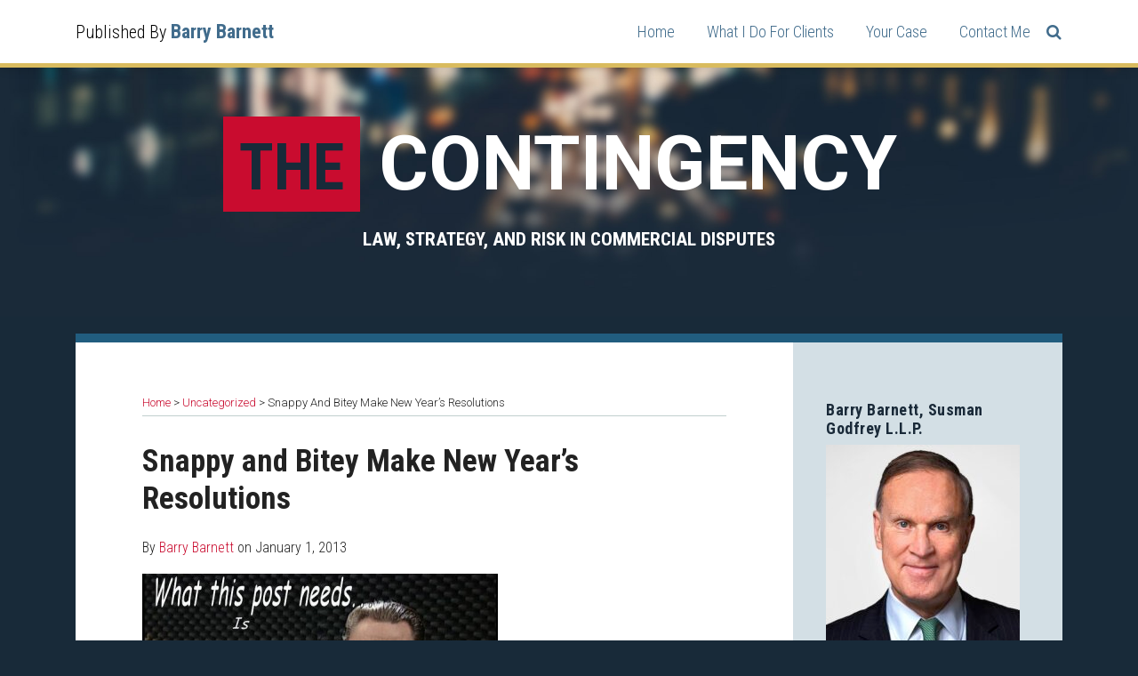

--- FILE ---
content_type: text/html; charset=UTF-8
request_url: https://www.thecontingency.com/2013/01/snappy-and-bitey-make-new-years-resolutions/
body_size: 21543
content:
<!DOCTYPE html>


			<!--[if IE 9]>
				<html class=' lxb_af-template_tags-get_html-ie9' lang="en-US">
			<![endif]-->

			<!--[if !(IE 9)]><!-->
				<html class='' lang="en-US">
			<!--<![endif]-->
		
	<head>
				<meta charset='UTF-8' /><meta name='robots' content='index, follow, max-image-preview:large, max-snippet:-1, max-video-preview:-1' />
	<style>img:is([sizes="auto" i], [sizes^="auto," i]) { contain-intrinsic-size: 3000px 1500px }</style>
	
	<!-- This site is optimized with the Yoast SEO plugin v26.8 - https://yoast.com/product/yoast-seo-wordpress/ -->
	<title>Snappy and Bitey Make New Year&#039;s Resolutions | The Contingency</title>
	<meta name="description" content="Snappy Cut weight by five percent. Work more. Win cases (all of them). Demand&#160;more cowbell. Bitey Chase butterflies. Enjoy work more. Recall that you" />
	<link rel="canonical" href="https://www.thecontingency.com/2013/01/snappy-and-bitey-make-new-years-resolutions/" />
	<meta property="og:locale" content="en_US" />
	<meta property="og:type" content="article" />
	<meta property="og:title" content="Snappy and Bitey Make New Year&#039;s Resolutions" />
	<meta property="og:description" content="Snappy Cut weight by five percent. Work more. Win cases (all of them). Demand&#160;more cowbell. Bitey Chase butterflies. Enjoy work more. Recall that you" />
	<meta property="og:url" content="https://www.thecontingency.com/2013/01/snappy-and-bitey-make-new-years-resolutions/" />
	<meta property="og:site_name" content="The Contingency" />
	<meta property="article:published_time" content="2013-01-01T18:15:11+00:00" />
	<meta property="article:modified_time" content="2017-10-30T23:55:53+00:00" />
	<meta property="og:image" content="https://www.thecontingency.com/wp-content/uploads/sites/886/2013/01/MoreCowbell-400x266.jpg" />
	<meta name="author" content="Barry Barnett" />
	<meta name="twitter:card" content="summary_large_image" />
	<meta name="twitter:creator" content="@contingencyblog" />
	<meta name="twitter:label1" content="Written by" />
	<meta name="twitter:data1" content="Barry Barnett" />
	<script type="application/ld+json" class="yoast-schema-graph">{"@context":"https://schema.org","@graph":[{"@type":"Article","@id":"https://www.thecontingency.com/2013/01/snappy-and-bitey-make-new-years-resolutions/#article","isPartOf":{"@id":"https://www.thecontingency.com/2013/01/snappy-and-bitey-make-new-years-resolutions/"},"author":[{"@id":"https://www.thecontingency.com/#/schema/person/d8f7efdafc96d75a7640bb29dac83b9e"}],"headline":"Snappy and Bitey Make New Year&#8217;s Resolutions","datePublished":"2013-01-01T18:15:11+00:00","dateModified":"2017-10-30T23:55:53+00:00","mainEntityOfPage":{"@id":"https://www.thecontingency.com/2013/01/snappy-and-bitey-make-new-years-resolutions/"},"wordCount":47,"image":{"@id":"https://www.thecontingency.com/2013/01/snappy-and-bitey-make-new-years-resolutions/#primaryimage"},"thumbnailUrl":"https://thecontingencyboutique.lexblogplatformthree.com/wp-content/uploads/sites/886/2013/01/MoreCowbell-400x266.jpg","inLanguage":"en-US"},{"@type":"WebPage","@id":"https://www.thecontingency.com/2013/01/snappy-and-bitey-make-new-years-resolutions/","url":"https://www.thecontingency.com/2013/01/snappy-and-bitey-make-new-years-resolutions/","name":"Snappy and Bitey Make New Year's Resolutions | The Contingency","isPartOf":{"@id":"https://www.thecontingency.com/#website"},"primaryImageOfPage":{"@id":"https://www.thecontingency.com/2013/01/snappy-and-bitey-make-new-years-resolutions/#primaryimage"},"image":{"@id":"https://www.thecontingency.com/2013/01/snappy-and-bitey-make-new-years-resolutions/#primaryimage"},"thumbnailUrl":"https://thecontingencyboutique.lexblogplatformthree.com/wp-content/uploads/sites/886/2013/01/MoreCowbell-400x266.jpg","datePublished":"2013-01-01T18:15:11+00:00","dateModified":"2017-10-30T23:55:53+00:00","author":{"@id":"https://www.thecontingency.com/#/schema/person/d8f7efdafc96d75a7640bb29dac83b9e"},"description":"Snappy Cut weight by five percent. Work more. Win cases (all of them). Demand&#160;more cowbell. Bitey Chase butterflies. Enjoy work more. Recall that you","breadcrumb":{"@id":"https://www.thecontingency.com/2013/01/snappy-and-bitey-make-new-years-resolutions/#breadcrumb"},"inLanguage":"en-US","potentialAction":[{"@type":"ReadAction","target":["https://www.thecontingency.com/2013/01/snappy-and-bitey-make-new-years-resolutions/"]}]},{"@type":"ImageObject","inLanguage":"en-US","@id":"https://www.thecontingency.com/2013/01/snappy-and-bitey-make-new-years-resolutions/#primaryimage","url":"https://www.thecontingency.com/wp-content/uploads/sites/886/2013/01/MoreCowbell-400x266.jpg","contentUrl":"https://www.thecontingency.com/wp-content/uploads/sites/886/2013/01/MoreCowbell-400x266.jpg"},{"@type":"BreadcrumbList","@id":"https://www.thecontingency.com/2013/01/snappy-and-bitey-make-new-years-resolutions/#breadcrumb","itemListElement":[{"@type":"ListItem","position":1,"name":"Home","item":"https://www.thecontingency.com/"},{"@type":"ListItem","position":2,"name":"Uncategorized","item":"https://www.thecontingency.com/category/uncategorized/"},{"@type":"ListItem","position":3,"name":"Snappy and Bitey Make New Year&#8217;s Resolutions"}]},{"@type":"WebSite","@id":"https://www.thecontingency.com/#website","url":"https://www.thecontingency.com/","name":"The Contingency","description":"Law, Strategy, and Risk in Commercial Disputes","potentialAction":[{"@type":"SearchAction","target":{"@type":"EntryPoint","urlTemplate":"https://www.thecontingency.com/?s={search_term_string}"},"query-input":{"@type":"PropertyValueSpecification","valueRequired":true,"valueName":"search_term_string"}}],"inLanguage":"en-US"},{"@type":"Person","@id":"https://www.thecontingency.com/#/schema/person/d8f7efdafc96d75a7640bb29dac83b9e","name":"Barry Barnett","image":{"@type":"ImageObject","inLanguage":"en-US","@id":"https://www.thecontingency.com/#/schema/person/image/900a6c04f43a09ed51693b4405ed0bdd","url":"https://secure.gravatar.com/avatar/c6625c4aa24c99845012693021c1b39f6ecb084f9e8b7abda5339f756d608fe0?s=96&d=mm&r=g","contentUrl":"https://secure.gravatar.com/avatar/c6625c4aa24c99845012693021c1b39f6ecb084f9e8b7abda5339f756d608fe0?s=96&d=mm&r=g","caption":"Barry Barnett"},"description":"Clients and colleagues call Barry Barnett an “incredibly gifted lawyer” (Chambers and Partners) who is “magic in the courtroom” (Who’s Who Legal), “the top antitrust lawyer in Texas” (Chambers and Partners), and “a person of unquestioned integrity” (David J. Beck, founder of Beck Redden). Barnett is a Fellow in the American College of Trial Lawyers, and Lawdragon has named him one of the top 500 lawyers in the United States three years in a row. Best Lawyers in America has honored him as “Lawyer of the Year” for Bet-the-Company Litigation (2019 and 2017) and Patent Litigation (2020) in Houston. Based in Texas and New York, Barnett has tried complex business disputes across the United States. TRIAL COUNSEL Barnett’s background, training, and experience make him indispensable to his clients. The small-town son of a Texas roughneck and grandson of a Texas sharecropper, Barnett “developed an unusual common sense about people, their motivations, and their dilemmas,” according to former client Michael Lewis. Barnett has been historically recognized for his effectiveness and judgment. His peers chose him, for example, to the American College of Trial Lawyers and American Law Institute. His decades of trial and appellate work representing both plaintiffs and defendants have made him a master strategist and nimble tactician in complex disputes. Barnett focuses on enforcement of antitrust laws, the “Magna Carta of free enterprise,” in Supreme Court Justice Thurgood Marshall’s memorable phrase. “Barry is one of the nation’s outstanding antitrust lawyers,” according to Joseph Goldberg, a member of the Private Antitrust Enforcement Hall of Fame. Named among Texas’s top ten antitrust lawyers of 2023, Business Today calls Barnett a “trailblazer” among the “distinguished legal minds” who “dedicate their skill and expertise to the maintenance of healthy competition in various sectors” of the Lone Star State’s booming economy. Barnett is also adept in energy and intellectual property matters and has battled for clients against a Who’s Who list of corporate behemoths, including Abbott Labs, Alcoa, Apple, AT&amp;T, BlackBerry, Broadcom, Comcast, Dow, JPMorgan Chase, Samsung, and Visa. Barnett commands a courtroom with calm and credibility and “is the perfect lawyer for bet the company litigation,” said Scott Regan, General Counsel of former client Whiting Petroleum. His performance before the Supreme Court in Comcast Corp. v. Behrend prompted the Court to withdraw the question on which it had granted review. The judge in a trial involving mobile phone technology called Barnett “one of the best” and that his opening statement the finest he had ever seen. Another trial judge told Barnett minutes after a jury returned a favorable verdict against the county’s biggest employer that he was one of the two best trial lawyers he’d ever come across—adding that the other one was dead. COMPLETE PACKAGE A versatile trial lawyer, Barnett knows how to handle a case all the way from strategic pre-suit planning to affirmance on appeal. He’s tried cases to verdict and then briefed and argued them when they went before appellate courts, including the Second, Third, Fifth, and Tenth Circuits, the Supreme Court of Louisiana, and (in the case of Comcast Corp. v. Behrend) the Supreme Court of the United States. Barnett is a sought-after public speaker, often serving on panels and talking about topics like the trials of antitrust class actions and techniques for streamlining complex litigation. He also comments on trends in commercial litigation and the implications of major rulings for outlets such as NPR, Reuters, Law360, Corporate Counsel, and The Dallas Morning News. He’s even appeared in a Frontline program about underfunding of state pensions, authored chapters on “Fee Arrangements” and “Techniques for Expediting and Streamlining Litigation” (the latter with Steve Susman) in the ABA’s definitive treatise on Business and Commercial Litigation in Federal Courts, 5th, and commented on How Antitrust Enforcers Might Think Like Plaintiffs’ Lawyers. HARD GRADERS Clients and other hard graders have praised Barnett for his courtroom skills and legal acumen. A client in a $100 million oil and gas case, which Barnett’s team won at trial and held on appeal, said Barnett and his team “presented a rare combination of strong legal intellect, common sense about right and wrong, and credibility in the courtroom.” David McCombs at Haynes and Boone said Barnett “has a natural presence that goes over well with juries and judges.” Even former adversaries give Barnett high marks. Lead opposing counsel in a decade-long antitrust slugfest said “Barry is a highly skilled advocate. He understands what really matters in telling a narrative and does so in a very compelling manner.” CIVIC ENGAGEMENT Barnett relishes opportunities to collaborate with all kinds of people. At the Center for American and International Law (CAIL), founded by a former prosecutor at Nuremberg in 1947 and headquartered in the Dallas area, he has served on the Executive Committee, co-chaired the committee that produced CAIL’s first-ever strategic plan, supported CAIL’s Institute for Law Enforcement Administration and other development efforts, and proposed formation of a new Institute for Social Justice Law. CAIL’s former President David Beck said “Barry is extremely bright” and is “very well prepared in every lawsuit or professional task he undertakes.” Barnett is also a Trustee of the New-York Historical Society, a Sterling Fellow at Yale, a member of the Yale University Art Gallery’s Governing Board, a winner of the Class Award for his work on behalf of his college class, and a proud contributor to the Yellow Ribbon Program at Harvard Law. Barnett’s pro bono work includes leading the trial team representing people who are at greatest risk of severe illness and death as a result of being exposed to the novel coronavirus SARS-CoV-2 while being detained in the Dallas County jail—work for which he received the NGAN Legal Advocacy Fund RBG Award. At Susman Godfrey, Barnett has served on the firm’s Executive Committee, Employment Committee, and ad hoc committees on partner compensation, succession of leadership, and revision of the firm’s partnership agreement. He also twice chaired the Practice Development Committee. KEEPING PERSPECTIVE Barnett understands that clients face many pressures. Managing the stress is important, especially in matters that take years to resolve. He encourages clients to call him whenever they have a question or concern and to keep the inevitable ups and downs in perspective. He wants them to know that he will do his level best to help them achieve their goals. He also strives to foster trust and to make working with him a pleasure. Cyrus “Skip” Marter, the General Counsel of Bonanza Creek in Denver and a former Susman Godfrey partner and client, said Barnett is “excellent about communicating with clients in a full and honest manner” and can “negotiate for his clients from a position of strength, because he is not afraid to take a case through a full trial on the merits.” Stacey Doré, the President of Hunt Utility Services and a former client, said that Barnett is “an excellent trial lawyer and the person you want to hire for your bet-the-company cases. He is client focused, responsive, and uniquely savvy about trial and settlement strategy.” A New York colleague said, “Barry is a joy to work with as co-counsel. He tackles complex procedural and factual hurdles capably, efficiently, and without drama.” SUPERB CLIENTS A wide range of industry leaders have entrusted their critical matters to Barnett, including the ones you see below. Public Companies: Alaska Airlines Encana Oil &amp; Gas Hinduja Global KKR &amp; Co. Inc. Neiman Marcus Talen Energy Texas Instruments Vistra Corp. Private Companies: Duane Reade Elliott Investment Management Luminant Generation Morris &amp; Dickson Co. Oak Hill Capital PERSONAL Barnett’s wide-ranging experience and calm, down-to-earth approach enable him to connect with clients, judges, jurors, witnesses, and even opposing counsel. He grew up in Nacogdoches, Texas. He co-captained his high school varsity football team as an All-East Texas middle linebacker while also serving as the Editor of Key Club’s Texas-Oklahoma District, won the Best Typist award, took the History Team to glory, and sang in the East Texas All Region Choir. As Dan Kelly of client Vistra Corp. put it, Barnett is “a great person to be around.” Barnett is steady and loyal. He has practiced at Susman Godfrey his entire career. He and his wife Nancy live in Dallas and enjoy spending time in Houston and New York. Their daughter works for H-E-B in Houston, and their son is a Haynes and Boone transactions lawyer in Dallas. As a member of Ivy League championship football teams in his junior and senior years at Yale and a parent of two Yalies, Barnett has no trouble choosing sides for “The Game” in November. And he knows how important fighting all the way to the end is. On his last play from scrimmage, in the waning minutes of The Game on Nov. 22, 1980, he recovered a Crimson fumble. Yale won, 14-0. Honors &amp; Distinctions Academy of American Legal Writers, Board Member (2012-2023). American College of Trial Lawyers, Fellow (2014-2023). American Law Institute, Elected Member (2007-2023). Benchmark Litigation, Litigation Star (2022, 2023, Euromoney) The Best Lawyers in America, Houston Lawyer of the Year in Patent Litigation (2020) and Bet-the-Company Litigation (2017 and 2019), Bet-the-Company Litigation (2010-2024), Class Actions (2015-21), Commercial Litigation (2003-2024), Litigation – Antitrust (2012-2024), Litigation – Intellectual Property (2012-2024), and Litigation – Patent (2012-2024) (Copyright by Woodward White Inc.). Chambers USA: America’s Leading Lawyers for Business in Antitrust and General Commercial Litigation(2007-2024). Martindale-Hubbell AV (highest) rating (1995-2023). Lawdragon, The Lawdragon 500 Leading Lawyers (2020, 2021, 2022, 2023, 2024), Lawdragon 500 Leading Plaintiff Financial Lawyers (2019, 2020, 2021, 2022, 2023, 2024), Lawdragon 500 Leading Litigators (2022, 2023) Legal 500. Antitrust: Civil Litigation/Class Actions (Plaintiff) (2021, 2022, 2023); Energy Litigation: Oil and Gas (2023) Recognized as a Top Ten Antitrust Lawyer in Texas, Lawyer Awards 2023, Business Today (2023, Unstructured Media). SuperLawyers. Texas (2003 – 2023, Thomson Rueters) Clerkship Honorable Jerre S. Williams, United States Court of Appeals for the Fifth Circuit Education Harvard Law School (J.D., cum laude) Yale University (B.A., Economics and History (honors), magna cum laude) Bar Admissions New York Texas Court Admissions United States Supreme Court U.S. Court of Appeals for the Second Circuit U.S. Court of Appeals for the Third Circuit U.S. Court of Appeals for the Fifth Circuit U.S. Court of Appeals for the Tenth Circuit U.S. District Court for the Eastern District of New York U.S. District Courts for the District of Arizona U.S. District Court for the District of Colorado U.S. District Court for the Eastern District of Texas U.S. District Court for the Northern District of Texas U.S. District Court for the Southern District of Texas U.S. District Court for the Western District of Texas Publications On Twitter @contingencyblog On LinkedIn Fee Arrangements, Business and Commercial Litigation in Federal Courts, 5th How Antitrust Enforcers Might Think Like Plaintiffs’ Lawyers, Law360 Barry Barnett — NPR “Marketplace” Report Oral argument in Comcast Corp. v. Behrend Interviews by and articles for Law360, NPR’s “Marketplace” report, Law Blog of The Wall Street Journal, Texas Lawyer, ABA Journal, business torts “Hot Topics” by the Litigation Section of the Texas Bar Association, Global Competition Review, The Hartford Courant, Kansas City Business Journal, The Dallas Morning News, Texas Cable News, D CEO, and Dallas Business Journal. Author and speaker at continuing legal education seminars, including “One Year Later: Winter Storm Uri and Its Impact on Civil Litigation and the Energy Industry’, ‘Force Majeure Meets Covid-19: A Love Story”, “Reasonable Prudent Operator—The Continuously Evolving Standard” and “The Hottest Oil &amp; Gas Claims” at the Institute for Energy Law’s Annual Oil &amp; Gas Law Conference, \"Current Issues in Multidistrict Litigation and Class Actions” at the Third Circuit Judicial Conference; “Daubert in Class Certification Hearings: The Standard After Comcast” for ABA Section of Antitrust Law; and “Current Developments in Business Litigation”, American Bar Association Leadership &amp; Professional Memberships American Bar Association; Section of Litigation and Section of Antitrust Law; American Association for Justice; Dallas Bar Association; Federal Bar Association; Houston Bar Association. Center for American and International Law, Executive Committee (2016-24) and Trustee (2011-2024). Yale Club of Dallas; Harvard Club of Dallas; Yale Club of New York City. Greenhill School, Addison, Texas, Trustee (2007-2013). New-York Historical Society, Trustee (2016-2024) and Chairman’s Council (2012-2024). Life Fellow, American Bar Foundation, Texas Bar Foundation, Dallas Bar Foundation, and Houston Bar Foundation. Yale University Art Gallery, New Haven, Connecticut, Member, Governing Board (2023-2024).","sameAs":["http://www.susmangodfrey.com/attorneys/barry-barnett/","https://x.com/contingencyblog"],"url":"https://www.thecontingency.com/author/bbarnett/"}]}</script>
	<!-- / Yoast SEO plugin. -->


<link rel='dns-prefetch' href='//www.googletagmanager.com' />
<link rel='dns-prefetch' href='https://www.thecontingency.com' />
<link rel="alternate" type="application/rss+xml" title="The Contingency &raquo; Feed" href="https://www.thecontingency.com/feed/" />
<link rel="alternate" type="application/rss+xml" title="The Contingency &raquo; Comments Feed" href="https://www.thecontingency.com/comments/feed/" />
<link rel="alternate" type="application/rss+xml" title="The Contingency &raquo; Snappy and Bitey Make New Year&#8217;s Resolutions Comments Feed" href="https://www.thecontingency.com/2013/01/snappy-and-bitey-make-new-years-resolutions/feed/" />
<link rel='stylesheet' id='wp-block-library-css' href='https://www.thecontingency.com/wp-includes/css/dist/block-library/style.min.css?ver=6.8.3' type='text/css' media='all' />
<style id='co-authors-plus-coauthors-style-inline-css' type='text/css'>
.wp-block-co-authors-plus-coauthors.is-layout-flow [class*=wp-block-co-authors-plus]{display:inline}

</style>
<style id='co-authors-plus-avatar-style-inline-css' type='text/css'>
.wp-block-co-authors-plus-avatar :where(img){height:auto;max-width:100%;vertical-align:bottom}.wp-block-co-authors-plus-coauthors.is-layout-flow .wp-block-co-authors-plus-avatar :where(img){vertical-align:middle}.wp-block-co-authors-plus-avatar:is(.alignleft,.alignright){display:table}.wp-block-co-authors-plus-avatar.aligncenter{display:table;margin-inline:auto}

</style>
<style id='co-authors-plus-image-style-inline-css' type='text/css'>
.wp-block-co-authors-plus-image{margin-bottom:0}.wp-block-co-authors-plus-image :where(img){height:auto;max-width:100%;vertical-align:bottom}.wp-block-co-authors-plus-coauthors.is-layout-flow .wp-block-co-authors-plus-image :where(img){vertical-align:middle}.wp-block-co-authors-plus-image:is(.alignfull,.alignwide) :where(img){width:100%}.wp-block-co-authors-plus-image:is(.alignleft,.alignright){display:table}.wp-block-co-authors-plus-image.aligncenter{display:table;margin-inline:auto}

</style>
<link rel='stylesheet' id='contact-form-7-css' href='https://www.thecontingency.com/wp-content/plugins/contact-form-7/includes/css/styles.css?ver=6.1.3' type='text/css' media='all' />
<link rel='stylesheet' id='fontawesome-css' href='https://www.thecontingency.com/wp-content/plugins/lxb-font-awesome/css/font-awesome.css?ver=4.7' type='text/css' media='all' />
<link rel='stylesheet' id='lxb_af-enqueue-sass-front-css' href='https://www.thecontingency.com/wp-content/themes/lxb-apple-fritter/css/front.css?ver=11.3.6' type='text/css' media='all' />
<script type="text/javascript" src="https://www.thecontingency.com/wp-includes/js/jquery/jquery.min.js?ver=3.7.1" id="jquery-core-js"></script>
<script type="text/javascript" src="https://www.thecontingency.com/wp-includes/js/jquery/jquery-migrate.min.js?ver=3.4.1" id="jquery-migrate-js"></script>
<script type="text/javascript" src="https://www.thecontingency.com/wp-content/themes/lxb-apple-fritter/js/script.js?ver=11.3.6" id="lxb_af-enqueue-script-js"></script>
<script type="text/javascript" src="https://www.googletagmanager.com/gtag/js?id=G-BPCCDKSZBM" id="gtm_script-js" async="async" data-wp-strategy="async"></script>
<script type="text/javascript" src="https://www.thecontingency.com/wp-content/plugins/lxb-dashboard-analytics/js/config.js?ver=1" id="gtm_config-js" async="async" data-wp-strategy="async"></script>
<link rel="https://api.w.org/" href="https://www.thecontingency.com/wp-json/" /><link rel="alternate" title="JSON" type="application/json" href="https://www.thecontingency.com/wp-json/wp/v2/posts/236" /><link rel='shortlink' href='https://www.thecontingency.com/?p=236' />
<link rel="alternate" title="oEmbed (JSON)" type="application/json+oembed" href="https://www.thecontingency.com/wp-json/oembed/1.0/embed?url=https%3A%2F%2Fwww.thecontingency.com%2F2013%2F01%2Fsnappy-and-bitey-make-new-years-resolutions%2F" />
<link rel="alternate" title="oEmbed (XML)" type="text/xml+oembed" href="https://www.thecontingency.com/wp-json/oembed/1.0/embed?url=https%3A%2F%2Fwww.thecontingency.com%2F2013%2F01%2Fsnappy-and-bitey-make-new-years-resolutions%2F&#038;format=xml" />
<style class='lxb_af-inline_css'>
									@media ( max-width : 770px ) {
										body {
											background-image: none;
										}
									}
								 body { color: #222222; }  .lxb_af-slider .glider-prev,.lxb_af-slider .glider-next,.lxb_af-slider .glider-prev:focus,.lxb_af-slider .glider-next:focus,a,html body.lxb_af-is_maple_bar .LXB_Maple_Bar_Templating-get_memberships_abc a,html body.lxb_af-is_maple_bar .LXB_Maple_Bar_Templating-get_sources_abc a,html body.lxb_af-is_maple_bar .LXB_Maple_Bar_Templating-get_membership_author_abc_by_id a,html body.lxb_af-is_maple_bar .LXB_Maple_Bar_Templating-get_source_author_abc_by_id a,.lxb_af .mejs-controls .mejs-time-rail .mejs-time-current { color: #c90c2f; }  html body.lxb_af-is_maple_bar .LXB_Maple_Bar_Templating-get_sources_abc a:after,html body.lxb_af-is_maple_bar .LXB_Maple_Bar_Templating-get_memberships_abc a:after,html body.lxb_af-is_maple_bar .LXB_Maple_Bar_Templating-get_membership_author_abc_by_id a:after,html body.lxb_af-is_maple_bar .LXB_Maple_Bar_Templating-get_source_author_abc_by_id a:after,.lxb_af .mejs-controls .mejs-horizontal-volume-slider .mejs-horizontal-volume-current,html body .glider-dot.active { background-color: #c90c2f; }  .lxb_af-slider .glider-dot.active { background-color: #c90c2f; }  a:focus img { outline-color: #c90c2f; }  .lxb_af-globals-fonts-pairing-source_sans_source_serif blockquote { border-color: #c90c2f; }  .lxb_af-nav_walker-item-has_hash_link:hover > a,a:hover,a:active,.current-menu-item > a,.lxb_af-slider .glider-prev:hover,.lxb_af-slider .glider-next:hover { color: #416c8c; }  a:focus { outline-color: #416c8c; }  .lxb_af-accent-color,a.lxb_af-accent-color { color: #c90c2f; }  .lxb_af-accent-background_color { background-color: #c90c2f; }  body { background-color: #182a39; }  .lxb_af-grid-display-table .lxb_af-hamburger_parent-is_open .lxb_af-nav_walker-item,.lxb_af-hamburger_parent-is_open .lxb_af-widget:not( :last-child ) { border-color: #c1cfce; }  .lxb_af-template_tags-get_archive_intro,.lxb_af-maple_bar_template_tags-get_archive_intro,.search-results .lxb_af-panel-main .lxb_af-template_tags-get_archive_intro-search-title,.search-results .lxb_af-panel-main .lxb_af-maple_bar_template_tags-get_archive_intro-search-title,.lxb_af-has_search_in_main .lxb_af-panel-main .lxb_af-template_tags-get_no_posts_found-sorry,.lxb_af-template_tags-get_archives_forms-is_404,.lxb_af-template_tags-get_no_posts_found-sorry,.lxb_af-loop > .lxb_af-template_tags-get_breadcrumbs,.lxb_af-template_tags-get_taxonomy_archive-row,.lxb_af-template_tags-get_taxonomy_archive-cell,.lxb_af-post_footer .lxb_af-template_tags-get_post_nascar:not( :last-child ),.lxb_af-post,.lxb_af-post.lxb_af-not_card,.lxb_af-post .lxb_dga_users_table td,.lxb_af-advanced_categories-get_posts .lxb_af-advanced_categories-get_posts-post,html body.lxb_af-is_wide .lxb_af-post-border,html body.lxb_af-is_maple_bar.author .lxb_af-maple_bar_template_tags-get_author_profile_sidebar-main-box,html body.lxb_af-is_maple_bar.author h4.lxb_af-before_loop_author { border-color: #c1cfce; }  body .lxb_af-template_tags-get_post_nascar a,body .lxb_af-template_tags-get_post_nascar a:hover { color: #c1cfce; }  body .lxb_dga_user_social a,body .lxb_dga_user_social a:hover,.lxb_af-template_tags-get_author_bio_box .lxb_af-template_tags-get_user_nascar a,.lxb_af-template_tags-get_author_bio_box .lxb_af-template_tags-get_user_nascar a:hover,.author .lxb_af-template_tags-get_user_nascar a,.author .lxb_af-template_tags-get_user_nascar a:hover { color: rainbow; }  a.lxb_af-template_tags-get_pagination-button { color: #ffffff; }  a.lxb_af-template_tags-get_pagination-button { background-color: #215d7f; }  a.lxb_af-template_tags-get_pagination-button:hover { background-color: rgba(33,93,127,0.6); }  .lxb_mct_subscribe_widget_form [type="submit"] { color: #ffffff; }  .lxb_mct_subscribe_widget_form [type="submit"] { background-color: #192a39; }  .lxb_mct_subscribe_widget_form [type="submit"]:hover { background-color: #215d7f; }  .lxb_dga_list_authors_widget .lxb_dga_users_list a { color: #ffffff; }  .lxb_dga_list_authors_widget .lxb_dga_users_list { background-color: #006aa4; }  .lxb_dga_list_authors_widget .lxb_dga_users_list:hover { background-color: rgba(0,106,164,0.7); }  .wpcf7 [type="submit"] { color: #ffffff; }  .wpcf7 [type="submit"] { background-color: #215d7f; }  .wpcf7 [type="submit"]:hover { background-color: rgba(33,93,127,0.6); }  .lxb_af-widgets-top_stripe { position: fixed; }  .lxb_af-widgets-top_stripe { color: #000000; }  .lxb_af-widgets-top_stripe .lxb_af-slider .glider-prev,.lxb_af-widgets-top_stripe .lxb_af-slider .glider-next,.lxb_af-widgets-top_stripe .lxb_af-slider .glider-prev:focus,.lxb_af-widgets-top_stripe .lxb_af-slider .glider-next:focus,.lxb_af-widgets-top_stripe a { color: #416c8c; }  .lxb_af-widgets-top_stripe .lxb_af-slider .glider-dot.active { background-color: #416c8c; }  .lxb_af-widgets-top_stripe .lxb_af-nav_walker-item-has_hash_link:hover > a,.lxb_af-widgets-top_stripe a:hover,.lxb_af-widgets-top_stripe a:active,.lxb_af-widgets-top_stripe .current-menu-item > a,.lxb_af-widgets-top_stripe .lxb_af-slider .glider-prev:hover,.lxb_af-widgets-top_stripe .lxb_af-slider .glider-next:hover { color: #d9bb5e; }  .lxb_af-widgets-top_stripe a:focus { outline-color: #d9bb5e; }  .lxb_af-widgets-top_stripe,.lxb_af-widgets-top_stripe .lxb_af-sub_menu.lxb_af-reveal-to_visual { background-color: #ffffff; }  .lxb_af-widgets-top_stripe { border-top: none !important; }  .lxb_af-widgets-top_stripe { border-right: none !important; }  .lxb_af-widgets-top_stripe { border-left: none !important; }  .lxb_af-widgets-top_stripe { border-style: solid; }  .lxb_af-widgets-top_stripe { border-width: 5px; }  .lxb_af-widgets-top_stripe { border-color: #d9bb5e; }  .lxb_af-widgets-top_stripe { box-shadow: 0 0 12px 0 rgba(0,0,0,0.2);; }  .lxb_af-widgets-top_stripe a { text-decoration: none; }  .lxb_af-widgets-masthead { min-height: px; }  .lxb_af-widgets-masthead { color: #ffffff; }  .lxb_af-widgets-masthead .lxb_af-slider .glider-prev,.lxb_af-widgets-masthead .lxb_af-slider .glider-next,.lxb_af-widgets-masthead .lxb_af-slider .glider-prev:focus,.lxb_af-widgets-masthead .lxb_af-slider .glider-next:focus,.lxb_af-widgets-masthead a { color: #c90c2f; }  .lxb_af-widgets-masthead .lxb_af-slider .glider-dot.active { background-color: #c90c2f; }  .lxb_af-widgets-masthead,.lxb_af-widgets-masthead .lxb_af-sub_menu.lxb_af-reveal-to_visual { background-color: #192a39; }  .lxb_af-widgets-masthead { border-width: px; }  .lxb_af-widgets-masthead { background-image:  url( https://www.thecontingency.com/wp-content/uploads/sites/886/2019/10/body-bg.jpg ) ; }  .lxb_af-widgets-masthead { background-position: center; }  .lxb_af-widgets-masthead { background-size: cover; }  .lxb_af-widgets-masthead a { text-decoration: none; }  .lxb_af-widgets-bottom_stripe { border-width: px; }  .lxb_af-widgets-bottom_stripe a { text-decoration: none; } 
									@media ( max-width : 770px ) {
										.lxb_af-widgets-bottom_stripe {
											background-image: none;
										}
									}
								 .lxb_af-panel-main { margin-top: -40px; }  .lxb_af-card,.lxb_af-panel-main { background-color: #ffffff; }  
					.lxb_af-card,
					.lxb_af-panel-main
				 { border-right: none !important; }  
					.lxb_af-card,
					.lxb_af-panel-main
				 { border-bottom: none !important; }  
					.lxb_af-card,
					.lxb_af-panel-main
				 { border-left: none !important; }  
					.lxb_af-card,
					.lxb_af-panel-main
				 { border-style: solid; }  .lxb_af-card,.lxb_af-panel-main { border-width: 10px; }  .lxb_af-post.lxb_af-not_card.lxb_af-grid-magazine-cell,.lxb_af-grid-magazine-cell,.lxb_af-grid-magazine-row,.lxb_af-card,.lxb_af-panel-main { border-color: #215d7f; }  .lxb_af-sidebar-widget_title,.lxb_af-sidebar-widget_title > a.rsswidget { color: #1a2a39; }  .lxb_af-widgets-sidebar { color: #1a2a39; }  .lxb_af-widgets-sidebar a { text-decoration: none; }  .lxb_af-widgets-sidebar { background-color: #d3dfe5; }  .lxb_af-widgets-sidebar { border-width: 1px; }  .lxb_af-widgets-sidebar { border-color: #dddddd; }  .lxb_af-template_tags-get_author_bio_box .lxb_af-template_tags-get_author-linked_avatar { width: px; }  .lxb_af-template_tags-get_author_bio_boxes { background-color: #ffffff; }  .lxb_af-template_tags-get_author_bio_boxes { border-color: #dddddd; }  .lxb_af-widgets-main_header a { text-decoration: none; }  .lxb_af-widgets-main_header { border-width: px; } 
											#lxb_af-widgets-home_page_featured { padding :  ; }
										 .lxb_af-widgets-home_page_featured a { text-decoration: none; }  .lxb_af-widgets-home_page_featured { border-width: px; } 
											html body .lxb_af-page .lxb_af-loop .lxb_af-widgets.lxb_af-widgets-interstitial { padding :  ; }
										 .lxb_af-widgets-interstitial a { text-decoration: none; }  .lxb_af-box-full.lxb_af-widgets-interstitial,.lxb_af-box-constrained.lxb_af-widgets-interstitial .lxb_af-interstitial-inner_wrapper { border-width: px; }  .lxb_af-widgets-main_footer a { text-decoration: none; }  .lxb_af-widgets-main_footer { border-width: px; }  .lxb_af-panel-footer { background-color: #ffffff; }  .lxb_af-trailer { background-color: #d4d2c5; }  .lxb_af-trailer { border-width: px; }  .lxb_af-widgets-trailer_top a { text-decoration: none; }  .lxb_af-widgets-trailer_top { background-color: #ffffff; }  .lxb_af-widgets-trailer_top { border-top: none !important; }  .lxb_af-widgets-trailer_top { border-right: none !important; }  .lxb_af-widgets-trailer_top { border-left: none !important; }  .lxb_af-widgets-trailer_top { border-style: solid; }  .lxb_af-widgets-trailer_top { border-width: 7px; }  .lxb_af-widgets-trailer_top { border-color: #192a39; }  .lxb_af-widgets-trailer_contact a { text-decoration: none; }  .lxb_af-widgets-trailer_extras a { text-decoration: none; }  .lxb_af-widgets-colophon { color: #000000; }  .lxb_af-widgets-colophon a { color: #416c8c; }  .lxb_af-widgets-colophon a { text-decoration: none; }  .lxb_af-widgets-colophon a:hover,.lxb_af-widgets-colophon a:active,.lxb_af-widgets-colophon .current-menu-item > a { color: #d9bb5e; }  .lxb_af-widgets-colophon a:focus { outline-color: #d9bb5e; }  .lxb_af-widgets-colophon { border-right: none !important; }  .lxb_af-widgets-colophon { border-bottom: none !important; }  .lxb_af-widgets-colophon { border-left: none !important; }  .lxb_af-widgets-colophon { border-style: solid; }  .lxb_af-widgets-colophon { border-width: 5px; }  .lxb_af-widgets-colophon { border-color: #d9bb5e; }  body .lxb_af-post_content p.is-style-callout { background-color: #f2f2f2; }  body .lxb_af-post_content p.is-style-callout { color: #000; }  body .lxb_af-post_content ol.is-style-callout,body .lxb_af-post_content ul.is-style-callout { background-color: #f2f2f2; }  body .lxb_af-post_content ol.is-style-callout,body .lxb_af-post_content ul.is-style-callout { color: #000; }  .wp-block-button.is-style-warning .wp-block-button__link { background-color: #cc0000; }  .lxb_af-post_content button.is-style-warning .wp-block-button__link { color: #FFF; } </style>
			<!-- Added by lxb_af-typekit-style -->	
			<style>.lxb_af-header_text,.lxb_af-template_tags-get_post_byline,.lxb_af-template_tags-get_post_categories,h1,h2,h3,h4,h5,h6,dt,nav,.lxb_af-button,button,input[type='submit'] { font-family: 'Roboto Condensed', helvetica, arial }.lxb_af-body_text, .lxb_af-accent-body_text, nav.lxb_af-template_tags-get_breadcrumbs, body { font-family: 'Roboto', helvetica, arial }</style>
		
				
			<link rel='preconnect' href='https://fonts.gstatic.com' crossorigin />
			<link rel='preload' as='style' href='https://fonts.googleapis.com/css?family=Roboto+Condensed%3A300%2C300i%2C700%2C700i%7CRoboto%3A300%2C300i%2C700%2C700i&display=swap' />
		
				<link data-lxb_af_media_switch='all' rel='stylesheet' href='https://fonts.googleapis.com/css?family=Roboto+Condensed%3A300%2C300i%2C700%2C700i%7CRoboto%3A300%2C300i%2C700%2C700i&display=swap' media='print'>
			
			<style>
				.mc_website, body .main .mc_website {
					border: 0 !important;
					clip: rect( 1px, 1px, 1px, 1px );
					height: 0 !important;
					overflow: hidden !important;
					padding: 0 !important;
					position: absolute !important;
					width: 0 !important;
				}
				
				.screen-reader-text {
					clip: rect( 1px, 1px, 1px, 1px );
					height: 1px;
					overflow: hidden;
					position: absolute !important;
					width: 1px;
				}
			</style>
		<meta name="viewport" content="width=device-width, initial-scale=1" /><link rel="profile" href="//gmpg.org/xfn/11"><script id='LXB_DBA_Localize' type='application/json'>{"subsite_measurement_id":"G-BPCCDKSZBM","network_measurement_id":"","needs_consent":false}</script>			<style>
				.lxb_accordion_links_icon_widget-links-rainbow [class*='twitter']   { color: #1E3050; }
				.lxb_accordion_links_icon_widget-links-rainbow [class*='facebook']  { color: #3b5998; }
				.lxb_accordion_links_icon_widget-links-rainbow [class*='google']    { color: #dd4b39; }
				.lxb_accordion_links_icon_widget-links-rainbow [class*='linkedin']  { color: #007bb6; }
				.lxb_accordion_links_icon_widget-links-rainbow [class*='flickr']    { color: #ff0084; }
				.lxb_accordion_links_icon_widget-links-rainbow [class*='instagram'] { color: #3f729b; }
				.lxb_accordion_links_icon_widget-links-rainbow [class*='pinterest'] { color: #c92228; }
				.lxb_accordion_links_icon_widget-links-rainbow [class*='youtube']   { color: #bb0000; }

				.lxb_accordion_links_icon_widget-links-black .lxb_accordion_links_icon_widget-link > * { color: black; }
				.lxb_accordion_links_icon_widget-links-white .lxb_accordion_links_icon_widget-link > * { color: white; }

				.lxb_accordion_links_icon_widget-sr_only {
					position: absolute;
					width: 1px;
					height: 1px;
					padding: 0;
					margin: -1px;
					overflow: hidden;
					clip: rect(0,0,0,0);
					border: 0;
				}

			</style>
		<style type='text/css' > #lxb_af-firm_credit-7 .lxb_af-firm_credit-widget-title-link { font-size: 22px;}
				@media ( max-width : 580px ) {
						#lxb_af-firm_credit-7 .lxb_af-firm_credit-widget-title-link {
							font-size: 19.8px;
						}
					}
			
				@media ( max-width : 400px ) {
						#lxb_af-firm_credit-7 .lxb_af-firm_credit-widget-title-link {
							font-size: 17.82px;
						}
					}
			#lxb_af-firm_credit-7 .lxb_af-firm_credit-widget-before_title { font-size: 20px;}
				@media ( max-width : 580px ) {
						#lxb_af-firm_credit-7 .lxb_af-firm_credit-widget-before_title {
							font-size: 16px;
						}
					}
			
				@media ( max-width : 400px ) {
						#lxb_af-firm_credit-7 .lxb_af-firm_credit-widget-before_title {
							font-size: 16px;
						}
					}
			 </style><style type='text/css' > 
			.lxb_af-lexblog_credit-widget-link,
			.lxb_af-lexblog_credit-widget-link:hover {
				color: #000000 !important;
			} </style><style type='text/css' > #lxb_af-marquee-3 h1.lxb_af-marquee-widget-title { font-size: 85px;}
				@media ( max-width : 580px ) {
						#lxb_af-marquee-3 h1.lxb_af-marquee-widget-title {
							font-size: 68px;
						}
					}
			
				@media ( max-width : 400px ) {
						#lxb_af-marquee-3 h1.lxb_af-marquee-widget-title {
							font-size: 54.4px;
						}
					}
			#lxb_af-marquee-3 p.lxb_af-marquee-widget-tagline { font-size: 21px;}
				@media ( max-width : 580px ) {
						#lxb_af-marquee-3 p.lxb_af-marquee-widget-tagline {
							font-size: 16.8px;
						}
					}
			
				@media ( max-width : 400px ) {
						#lxb_af-marquee-3 p.lxb_af-marquee-widget-tagline {
							font-size: 16px;
						}
					}
			#lxb_af-marquee-7 h1.lxb_af-marquee-widget-title { font-size: 30px;}
				@media ( max-width : 580px ) {
						#lxb_af-marquee-7 h1.lxb_af-marquee-widget-title {
							font-size: 25px;
						}
					}
			
				@media ( max-width : 400px ) {
						#lxb_af-marquee-7 h1.lxb_af-marquee-widget-title {
							font-size: 25px;
						}
					}
			#lxb_af-marquee-9 p.lxb_af-marquee-widget-tagline { font-size: 21px;}
				@media ( max-width : 580px ) {
						#lxb_af-marquee-9 p.lxb_af-marquee-widget-tagline {
							font-size: 16.8px;
						}
					}
			
				@media ( max-width : 400px ) {
						#lxb_af-marquee-9 p.lxb_af-marquee-widget-tagline {
							font-size: 16px;
						}
					}
			#lxb_af-marquee-11 h1.lxb_af-marquee-widget-title { font-size: 30px;}
				@media ( max-width : 580px ) {
						#lxb_af-marquee-11 h1.lxb_af-marquee-widget-title {
							font-size: 25px;
						}
					}
			
				@media ( max-width : 400px ) {
						#lxb_af-marquee-11 h1.lxb_af-marquee-widget-title {
							font-size: 25px;
						}
					}
			 </style><style type='text/css' >  </style><script id='LXB_AF_Breakpoints' type='application/json'>{"full_bleed":1710,"max":1100,"large":900,"medium":770,"small":580,"xsmall":400,"min":320}</script><style type='text/css' > 
								/* global */
								#search-5 form {  border-color : #cfcfcf ;  border-width: 1px; border-style: solid;  }
							
									/* global, with legacy media query */
									@media ( min-width : 770px ) {
										#lxb_af-marquee-3 {  padding : 20px 0px 0px ;  }
									}
								
									/* global, with legacy media query */
									@media ( min-width : 770px ) {
										#lxb_af-marquee-9 {  padding : 20px 0px 40px 0px ;  }
									}
								 </style>	</head>
	
		<body class="wp-singular post-template-default single single-post postid-236 single-format-standard wp-embed-responsive wp-theme-lxb-apple-fritter lxb_af-is_front_end lxb_af-content-width-660 lxb_af-is_first_page lxb_af-is_paginationed_page lxb_af-user_is_not_priveleged lxb_af-is_not_cards lxb_af-is_not_magazine lxb_af-main-sidebar-float-right lxb_af-globals-design-post_share_icon_color_scheme-c1cfce lxb_af-globals-design-author_follow_icon_color_scheme-rainbow lxb_af-globals-fonts-pairing-roboto_condensed_roboto lxb_af-header-top_stripe-vertical_whitespace-500 lxb_af-header-top_stripe-position-fixed lxb_af-header-top_stripe-drop_shadow-rgba00002 lxb_af-header-masthead-widget_layout-default lxb_af-header-bottom_stripe-widget_layout-grid lxb_af-main-layout_design-margin_top--40px lxb_af-main-layout_design-byline_last_sep- lxb_af-main-layout_design-archive_header-loop lxb_af-main-content-post_byline_href-author_archive lxb_af-main-content-categories-post_footer lxb_af-main-content-nascar-in_post_footerindex_after_post lxb_af-main-content-nascar_which_links-emaillinkedinprint lxb_af-main-content-post_author_bio_box-1 lxb_af-main-content-related_posts-1 lxb_af-main-content-related_posts_section_title-RelatedPosts lxb_af-main-home_page_featured-box-constrained lxb_af-main-interstitial-after_which_paragraph-after lxb_af-main-main_footer-widget_layout-grid lxb_af-footer-trailer_contact-align-left lxb_af-footer-trailer_contact-width-311 lxb_af-footer-trailer_extras-align-right lxb_af-footer-trailer_extras-width-811 lxb_af-blocks-core_paragraph-callout_bg-f2f2f2 lxb_af-blocks-core_paragraph-callout_text-000 lxb_af-blocks-core_list-callout_bg-f2f2f2 lxb_af-blocks-core_list-callout_text-000 lxb_af-blocks-core_button-warning_button_bg-cc0000 lxb_af-blocks-core_button-warning_button_text-FFF lxb_af-lxb_ogre-design-byline-hide_byline  has_support_pin " >

		<!-- before wp_body_open -->
				<!-- after wp_body_open -->

				<a class='screen-reader-text lxb_af-template_tags-get_skip_link' href='#lxb_af-loop'>Skip to content</a>
				<div class='lxb_af-page' >

						<header role='banner' class='lxb_af lxb_af-box-full lxb_af-panel lxb_af-panel-header lxb_af-grid-parade'>
				
			<div  id='lxb_af-widgets-top_stripe' class='lxb_af lxb_af-box-full lxb_af-drop_shadow-rgba0-0-02 lxb_af-position-fixed lxb_af-text_decoration-none lxb_af-vertical_whitespace-500 lxb_af-widgets lxb_af-widgets-top_stripe lxb_af-grid-parade lxb_af-grid-display-table     lxb_af-hamburger_grandparent lxb_af-hamburger_grandparent-is_closed lxb_af-has_bg  '>
				<div class='lxb_af-top_stripe-inner_wrapper lxb_af-inner_wrapper lxb_af-grid-clear lxb_af-hamburger_parent lxb_af-hamburger_parent-is_closed'>
					<section id="lxb_af-hamburger-3" class="lxb_af-widget lxb_af-hamburger lxb_af-grid-display-table_cell lxb_af-widgets-top_stripe-widget lxb_af-hamburger-position-right lxb_af-hide_edit_shortcut" ><h3 class='lxb_af-hamburger-widget-toggle-title lxb_af-hamburger-widget-toggle-position-right'><a aria-label='Menu' aria-expanded='false' class='lxb_af-hamburger-widget-toggle lxb_af-toggle lxb_af-hide-gt-medium lxb_af-toggle-is_closed' href='#'><span class='lxb_af-hamburger-widget-toggle_icon icon-reorder lxb_af-hamburger-widget-toggle_icon-size_500'></span> <span class='lxb_af-hamburger-widget-toggle_label lxb_af-hamburger-widget-toggle_label-icon-reorder screen-reader-text'  >Menu</span></a></h3></section><section id="lxb_af-firm_credit-7" class="lxb_af-widget lxb_af-firm_credit lxb_af-grid-display-table_cell lxb_af-widgets-top_stripe-widget lxb_af-is_not_hamburger lxb_af-has_hamburger_sibling lxb_af-is_stuck_to_hamburger lxb_af-hamburger-position-right lxb_af-text_align-left lxb_af-grid-width-3_of_10" >
				<span class='lxb_af-firm_credit-widget-title lxb_af-firm_credit-widget-title-has_logo-left'>
					
					<span
						style='  color : ; '
						class='lxb_af-firm_credit-widget-before_title lxb_af-header_text lxb_af-header-light '
					>
						Published By
					</span>
				
					<a style='  color : ; '   class='lxb_af-firm_credit-widget-title-link lxb_af-header_text lxb_af-header-bold ' href='/https://www.susmangodfrey.com/attorneys/barry-barnett/'>Barry Barnett</a>
				</span>
			</section><section id="lxb_af-nav-3" class="lxb_af-widget lxb_af-nav lxb_af-grid-display-table_cell lxb_af-widgets-top_stripe-widget lxb_af-is_not_hamburger lxb_af-has_hamburger_sibling lxb_af-hide-lt-medium lxb_af-is_not_stuck_to_hamburger lxb_af-is_neither_hamburger_nor_stuck_to_hamburger lxb_af-text_align-right lxb_af-grid-width-7_of_10" ><nav aria-label="global-navigation" class="lxb_af-nav-widget lxb_af-nav-widget-global-navigation" style="  text-transform: capitalize;  "><span class=' menu-item menu-item-type-custom menu-item-object-custom lxb_af-nav_walker-item '><a  href='/'  class='lxb_af-nav_walker-item-link lxb_af-nav_walker-item-text_link  '>Home</a></span><span class=' menu-item menu-item-type-post_type menu-item-object-page lxb_af-nav_walker-item '><a  href='https://www.thecontingency.com/about/'  class='lxb_af-nav_walker-item-link lxb_af-nav_walker-item-text_link  '>What I Do for Clients</a></span><span class=' menu-item menu-item-type-post_type menu-item-object-page lxb_af-nav_walker-item '><a  href='https://www.thecontingency.com/services/'  class='lxb_af-nav_walker-item-link lxb_af-nav_walker-item-text_link  '>Your Case</a></span><span class=' menu-item menu-item-type-post_type menu-item-object-page lxb_af-nav_walker-item '><a  href='https://www.thecontingency.com/contact/'  class='lxb_af-nav_walker-item-link lxb_af-nav_walker-item-text_link  '>Contact Me</a></span></nav></section><section id="lxb_af-skinny_search-3" class="lxb_af-widget lxb_af-skinny_search lxb_af-grid-display-table_cell lxb_af-widgets-top_stripe-widget lxb_af-is_not_hamburger lxb_af-has_hamburger_sibling lxb_af-hide-lt-medium lxb_af-is_not_stuck_to_hamburger lxb_af-is_neither_hamburger_nor_stuck_to_hamburger lxb_af-hide_edit_shortcut" >

            	<span class='lxb_af-skinny_search-controller-wrap'><a href='#' class='lxb_af-skinny_search-controller'><span class='icon-search'></span> <span class='lxb_af-hide-gt-medium'>Search</span></a></span>
           		<form method='get' class='lxb_af-skinny_search overlay' data-controller='lxb_af-skinny_search-controller' data-closer='lxb_af-skinny_search-closer' action='https://www.thecontingency.com' role='search'>
                	<a href='#' class='lxb_af-skinny_search-closer'><span class='icon-close'></span> <span class='screen-reader-text'>Close</span></a>
                	<div class='lxb_af-skinny_search-inner inner'>
                		<div class='lxb_af-skinny_search-fieldset'>
                			<span class='icon-search'></span>
                    		
				<label class='screen-reader-text' for='lxb_af-s-771389'>Enter Search Terms</label>
				
			<!--[if IE 9]>
				<input class='lxb_af-template_tags-get_search_form-search' type='search' id='lxb_af-s-771389' value='Enter Search Terms' name='s'>
			<![endif]-->
		
				
			<!--[if !(IE 9)]><!-->
				<input class='lxb_af-template_tags-get_search_form-search' type='search' placeholder='Enter Search Terms' id='lxb_af-s-771389'  name='s'>
			<!--<![endif]-->
		
		
                    	</div>
                    	<div class='lxb_af-skinny_search-fieldset'>
                    		<button class='lxb_af-template_tags-get_search_form-submit lxb_af-button' value='Search'>Search </button>
                    	</div>
               	 	</div>
           	 	</form>
        	</section>
				</div>
			</div>
						
			<div  id='lxb_af-widgets-masthead' class='lxb_af lxb_af-box-full lxb_af-hide_from_media- lxb_af-min_height- lxb_af-position- lxb_af-text_decoration-none lxb_af-widget_layout-default lxb_af-widgets lxb_af-widgets-masthead lxb_af-grid-parade lxb_af-grid-display-normal     lxb_af-not_hamburger_grandparent lxb_af-has_bg  '>
				<div class='lxb_af-masthead-inner_wrapper lxb_af-inner_wrapper lxb_af-grid-clear '>
					<section id="lxb_af-marquee-3" class="lxb_af-widget lxb_af-marquee lxb_af-widgets-masthead-widget lxb_af-is_not_hamburger lxb_af-has_no_hamburger_sibling lxb_af-grid-align-center lxb_af-text_align-center lxb_af-padding-20px 0px 0px lxb_af-grid-width-1_of_1" >
				<div class='lxb_af-marquee-widget-title_tagline_wrap lxb_af-marquee-widget-title_tagline_wrap-bottom lxb_af-tagline-right'>
					
			<h1 style='' class='lxb_af-marquee-widget-title lxb_af-marquee-widget-title-has_logo- lxb_af-body_text accent_parent-lxb_af-header_text lxb_af-accent_parent-uppercase lxb_af-accent_parent-small lxb_af-accent_parent- lxb_af-accent_parent-lxb_af-header_text lxb_af-accent_parent- lxb_af-accent_parent-background_color lxb_af-header-uppercase lxb_af-header-bold lxb_af-header-bold'>
				<a style=' color:#ffffff; ' class='lxb_af-marquee-widget-title-link' href='https://www.thecontingency.com'><span class='lxb_af-formatting-accent lxb_af-header_text lxb_af-accent-uppercase lxb_af-accent-small lxb_af-accent- lxb_af-accent-lxb_af-header_text lxb_af-accent- lxb_af-accent-background_color'>The</span> Contingency</a>
			</h1>
		
					
				</div>
			</section><section id="lxb_af-marquee-9" class="lxb_af-widget lxb_af-marquee lxb_af-widgets-masthead-widget lxb_af-is_not_hamburger lxb_af-has_no_hamburger_sibling lxb_af-grid-align-center lxb_af-text_align-center lxb_af-padding-20px 0px 40px 0px lxb_af-grid-width-4_of_9" >
				<div class='lxb_af-marquee-widget-title_tagline_wrap lxb_af-marquee-widget-title_tagline_wrap-bottom '>
					
					<p style='  color:; ' class='lxb_af-marquee-widget-tagline lxb_af-marquee-widget-tagline-has_logo- lxb_af-accent-uppercase lxb_af-accent-bold lxb_af-header_text'>Law, Strategy, and Risk in Commercial Disputes</p>
				</div>
			</section>
				</div>
			</div>
						
			<div  id='lxb_af-widgets-bottom_stripe' class='lxb_af lxb_af-box-full lxb_af-drop_shadow- lxb_af-hide_from_media- lxb_af-position- lxb_af-text_decoration-none lxb_af-widget_layout-grid lxb_af-widgets lxb_af-widgets-bottom_stripe lxb_af-grid-parade lxb_af-grid-display-table     lxb_af-not_hamburger_grandparent lxb_af-has_no_bg  '>
				<div class='lxb_af-bottom_stripe-inner_wrapper lxb_af-inner_wrapper lxb_af-grid-clear '>
					<section id="lxb_af-copyright-4" class="lxb_af-widget lxb_af-copyright lxb_af-grid-display-table_cell lxb_af-widgets-bottom_stripe-widget lxb_af-is_not_hamburger lxb_af-has_no_hamburger_sibling" >2026, Barry Barnett</section>
				</div>
			</div>
					</header>

						<main role="main" class="lxb_af lxb_af-archive_header-loop lxb_af-background_color-ffffff lxb_af-border_color-215d7f lxb_af-border_sides-top lxb_af-border_width-10 lxb_af-box-constrained lxb_af-byline_last_sep- lxb_af-margin_top--40px lxb_af-panel lxb_af-panel-main">

								
								
								<div class="lxb_af-grid-parade lxb_af-parade-loop-sidebar lxb_af" >
					
										<div id= 'lxb_af-loop' class= 'lxb_af-loop lxb_af-grid-width-8_of_11' >

																		
															
																			
						<nav role='navigation' class='lxb_af-grid-box-constrained lxb_af-template_tags-get_breadcrumbs'><span><span><a href="https://www.thecontingency.com/">Home</a></span> &gt; <span><a href="https://www.thecontingency.com/category/uncategorized/">Uncategorized</a></span> &gt; <span class="breadcrumb_last" aria-current="page">Snappy and Bitey Make New Year&#8217;s Resolutions</span></span></nav>

	<article  data-qa="exclude" class="post-236 post type-post status-publish format-standard hentry category-uncategorized lxb_af-post lxb_af-post-first lxb_af-not_card lxb_af-grid-not-magazine-cell">
 		
 		<header role="presentation" class="lxb_af-post_header lxb_af-grid-parade">

 			
						
			<h1 class='lxb_af-template_tags-get_post_title'>Snappy and Bitey Make New Year&#8217;s Resolutions</h1>
													
			<div class='lxb_af-post_header-meta'>

								
				<div class='lxb_af-post_header-meta-byline_cat_wrap'>	
					<div class='lxb_af-template_tags-get_post_byline lxb_af-post_meta'>By <span class='lxb_af-template_tags-get_authors lxb_af-template_tags-get_authors-get_linked_author_names lxb_af-template_tags-get_authors-get_linked_author_names-get_post_byline-authors'><a   class='lxb_af-template_tags-get_author lxb_af-template_tags-get_author-get_authors-author' href='https://www.thecontingency.com/author/bbarnett/'>Barry Barnett</a></span> on <time datetime='2013-01-01 12:00' class='lxb_af-template_tags-get_post_date lxb_af-template_tags-get_post_date-get_post_byline-date'>January 1, 2013</time></div>		
					
				</div>

								
			</div>

		</header>
		
		<div class="lxb_af-post_content lxb_af-clear">

				
			
					
						
			<p><strong><a href="http://www.newheathens.com/wp-content/uploads/2010/11/MoreCowbell.jpg" title="MoreCowbell"><img fetchpriority="high" decoding="async" alt="MoreCowbell" height="266" src="https://www.thecontingency.com/wp-content/uploads/sites/886/2013/01/MoreCowbell-400x266.jpg" title="MoreCowbell" width="400" /></a></strong></p>
<p><strong>Snappy</strong></p>
<p>Cut weight by five percent.</p>
<p>Work more.</p>
<p>Win cases (all of them).</p>
<p>Demand&#160;<a href="http://en.wikipedia.org/wiki/More_cowbell">more cowbell</a>.</p>
<p><strong>Bitey</strong></p>
<p>Chase butterflies.</p>
<p>Enjoy work more.</p>
<p>Recall that you have poor impulse control and release all the butterflies you caught.</p>
<p>Provide <a href="http://en.wikipedia.org/wiki/More_cowbell" target="_self">more cowbell</a>.</p>

			
			
		</div>
  
		<footer role="presentation" class="lxb_af-post_footer">

			<!-- This div will get jQuery'd out if it ends up being empty, but we want to give maple bar a chance to hook in with a wrapper div. -->
			<div class='lxb_af-post_footer-cat_wrap'>
									<div class='lxb_af-template_tags-get_post_categories lxb_af-hide_from_print lxb_af-post_meta'>Posted in <a class='lxb_af-template_tags-get_post_categories-link lxb_af-post_meta-link' href='https://www.thecontingency.com/category/uncategorized/'>Uncategorized</a></div>											</div>

			
										<div class='lxb_af-template_tags-get_post_nascar lxb_af-template_tags-get_post_nascar-#c1cfce'><a class='lxb_af-template_tags-get_post_print_link' href='#'><span class="screen-reader-text">Print:</span><span class="icon-print"></span></a><div class='post-social font-awesome lxb_nascar_js'><a rel='noopener'  target='_blank'   class = 'icon-envelope-alt lxb_nascar_share'  href = 'mailto:?subject=Snappy%20and%20Bitey%20Make%20New%20Year%27s%20Resolutions%20-%20The%20Contingency&amp;body=https://www.thecontingency.com/2013/01/snappy-and-bitey-make-new-years-resolutions/' ><span class='screen-reader-text'>Email this post</span></a><a rel='noopener' href='http://www.linkedin.com/shareArticle/?mini=true&#038;url=https%3A%2F%2Fwww.thecontingency.com%2F2013%2F01%2Fsnappy-and-bitey-make-new-years-resolutions%2F&#038;title=Snappy+and+Bitey+Make+New+Year&#038;summary#039;s%20Resolutions%20-%20The%20Contingency' target='_blank'  data-share_to = 'http://www.linkedin.com/shareArticle'  data-mini = 'true'  data-url = 'https://www.thecontingency.com/2013/01/snappy-and-bitey-make-new-years-resolutions/'  data-title = 'Snappy and Bitey Make New Year&#039;s Resolutions - The Contingency'   class = 'icon-linkedin-sign lxb_nascar_share' ><span class='screen-reader-text'>Share this post on LinkedIn</span></a></div></div>			
			<div class='lxb_af-template_tags-get_author_bio_boxes lxb_af-grid-box-constrained lxb_af-grid-clear lxb_af-template_tags-get_author_bio_boxes-has_bg'>
					<div class='lxb_af-template_tags-get_author_bio_box lxb_af-grid-clear'>
						<a   class='lxb_af-template_tags-get_author lxb_af-template_tags-get_author-linked_avatar' href='https://www.thecontingency.com/author/bbarnett/'><img loading="lazy" src="https://lexblogplatformthree.com/wp-content/uploads/sites/548/userphoto/6862-1569859707.thumbnail.jpg" width="60" height="74" class="lxb_af-template_tags-get_avatar" alt="Photo of Barry Barnett" /></a>
						<a   class='lxb_af-template_tags-get_author lxb_af-template_tags-get_author-linked_display_name' href='https://www.thecontingency.com/author/bbarnett/'>Barry Barnett</a>
						<div class='lxb_af-template_tags-get_author_bio_box-description'><div class='lxb_af-teaser-get' data-lxb_teaser=1>
				<div class='lxb_af-teaser-get-before_after'>
					<div data-lxb_teaser-before=1 class='lxb_af-teaser-get-before'>
						<p>Clients and colleagues call Barry Barnett an “incredibly gifted lawyer” (Chambers and Partners) who is “magic in the courtroom” (Who’s Who Legal), “the top antitrust lawyer in Texas” (Chambers and Partners), and “a person of unquestioned integrity” (David J. Beck, founder of Beck&hellip;</p>					
					</div>
					<div data-lxb_teaser-whole=1 class='lxb_af-teaser-get-whole'>
						<p>Clients and colleagues call Barry Barnett an “incredibly gifted lawyer” (Chambers and Partners) who is “magic in the courtroom” (Who’s Who Legal), “the top antitrust lawyer in Texas” (Chambers and Partners), and “a person of unquestioned integrity” (David J. Beck, founder of Beck Redden).</p>
<p>Barnett is a Fellow in the American College of Trial Lawyers, and Lawdragon has named him one of the top 500 lawyers in the United States three years in a row. Best Lawyers in America has honored him as “Lawyer of the Year” for Bet-the-Company Litigation (2019 and 2017) and Patent Litigation (2020) in Houston. Based in Texas and New York, Barnett has tried complex business disputes across the United States.</p>
<p><strong>TRIAL COUNSEL</strong><br />
Barnett’s background, training, and experience make him indispensable to his clients. The small-town son of a Texas roughneck and grandson of a Texas sharecropper, Barnett “developed an unusual common sense about people, their motivations, and their dilemmas,” according to former client Michael Lewis.</p>
<p>Barnett has been historically recognized for his effectiveness and judgment. His peers chose him, for example, to the American College of Trial Lawyers and American Law Institute. His decades of trial and appellate work representing both plaintiffs and defendants have made him a master strategist and nimble tactician in complex disputes.</p>
<p>Barnett focuses on enforcement of antitrust laws, the “Magna Carta of free enterprise,” in Supreme Court Justice Thurgood Marshall’s memorable phrase. “Barry is one of the nation’s outstanding antitrust lawyers,” according to Joseph Goldberg, a member of the Private Antitrust Enforcement Hall of Fame. Named among Texas’s top ten antitrust lawyers of 2023, Business Today calls Barnett a “trailblazer” among the “distinguished legal minds” who “dedicate their skill and expertise to the maintenance of healthy competition in various sectors” of the Lone Star State’s booming economy. Barnett is also adept in energy and intellectual property matters and has battled for clients against a Who’s Who list of corporate behemoths, including Abbott Labs, Alcoa, Apple, AT&amp;T, BlackBerry, Broadcom, Comcast, Dow, JPMorgan Chase, Samsung, and Visa.</p>
<p>Barnett commands a courtroom with calm and credibility and “is the perfect lawyer for bet the company litigation,” said Scott Regan, General Counsel of former client Whiting Petroleum. His performance before the Supreme Court in Comcast Corp. v. Behrend prompted the Court to withdraw the question on which it had granted review. The judge in a trial involving mobile phone technology called Barnett “one of the best” and that his opening statement the finest he had ever seen. Another trial judge told Barnett minutes after a jury returned a favorable verdict against the county’s biggest employer that he was one of the two best trial lawyers he’d ever come across—adding that the other one was dead.</p>
<p><strong>COMPLETE PACKAGE</strong><br />
A versatile trial lawyer, Barnett knows how to handle a case all the way from strategic pre-suit planning to affirmance on appeal. He’s tried cases to verdict and then briefed and argued them when they went before appellate courts, including the Second, Third, Fifth, and Tenth Circuits, the Supreme Court of Louisiana, and (in the case of Comcast Corp. v. Behrend) the Supreme Court of the United States.</p>
<p>Barnett is a sought-after public speaker, often serving on panels and talking about topics like the trials of antitrust class actions and techniques for streamlining complex litigation. He also comments on trends in commercial  litigation  and  the  implications  of  major  rulings  for  outlets  such  as NPR, Reuters, Law360, Corporate Counsel, and The Dallas Morning News. He’s even appeared in a Frontline program about underfunding of state pensions, authored chapters on “Fee Arrangements” and “Techniques for Expediting and Streamlining Litigation” (the latter with Steve Susman) in the ABA’s definitive treatise on Business and Commercial Litigation in Federal Courts, 5th, and commented on How Antitrust Enforcers Might Think Like Plaintiffs’ Lawyers.</p>
<p><strong>HARD GRADERS</strong><br />
Clients and other hard graders have praised Barnett for his courtroom skills and legal acumen.</p>
<p>A client in a $100 million oil and gas case, which Barnett’s team won at trial and held on appeal, said Barnett and his team “presented a rare combination of strong legal intellect, common sense about right and wrong, and credibility in the courtroom.” David McCombs at Haynes and Boone said Barnett “has a natural presence that goes over well with juries and judges.”</p>
<p>Even former adversaries give Barnett high marks. Lead opposing counsel in a decade-long antitrust slugfest said “Barry is a highly skilled advocate. He understands what really matters in telling a narrative and does so in a very compelling manner.”</p>
<p><strong>CIVIC ENGAGEMENT</strong><br />
Barnett relishes opportunities to collaborate with all kinds of people. At the Center for American and International Law (CAIL), founded by a former prosecutor at Nuremberg in 1947 and headquartered in the Dallas area, he has served on the Executive Committee, co-chaired the committee that produced CAIL’s first-ever strategic plan, supported CAIL’s Institute for Law Enforcement Administration and other development efforts, and proposed formation of a new Institute for Social Justice Law. CAIL’s former President David Beck said “Barry is extremely bright” and is “very well prepared in every lawsuit or professional task he undertakes.”</p>
<p>Barnett is also a Trustee of the New-York Historical Society, a Sterling Fellow at Yale, a member of the Yale University Art Gallery’s Governing Board, a winner of the Class Award for his work on behalf of his college class, and a proud contributor to the Yellow Ribbon Program  at Harvard Law. Barnett’s pro bono work includes leading the trial team representing people who are at greatest risk of severe illness and death as a result of being exposed to the novel coronavirus SARS-CoV-2 while being detained in the Dallas County jail—work for which he received the NGAN Legal Advocacy Fund RBG Award.</p>
<p>At Susman Godfrey, Barnett has served on the firm’s Executive Committee, Employment Committee, and ad hoc committees on partner compensation, succession of leadership, and revision of the firm’s partnership agreement. He also twice chaired the Practice Development Committee.</p>
<p><strong>KEEPING PERSPECTIVE</strong><br />
Barnett understands that clients face many pressures. Managing the stress is important, especially in matters that take years to resolve. He encourages clients to call him whenever they have a question or concern and to keep the inevitable ups and downs in perspective. He wants them to know that he will do his level best to help them achieve their goals. He also strives to foster trust and to make working with him a pleasure.</p>
<p>Cyrus “Skip” Marter, the General Counsel of Bonanza Creek in Denver and a former Susman Godfrey partner and client, said Barnett is “excellent about communicating with clients in a full and honest manner” and can “negotiate for his clients from a position of strength, because he is not afraid to take a case through a full trial on the merits.” Stacey Doré, the President of Hunt Utility Services and a former client, said that Barnett is “an excellent trial lawyer and the person you want to hire for your bet-the-company cases. He is client focused, responsive, and uniquely savvy about trial and settlement strategy.” A New York colleague said, “Barry is a joy to work with as co-counsel. He tackles complex procedural and factual hurdles capably, efficiently, and without drama.”</p>
<p><strong>SUPERB CLIENTS</strong><br />
A wide range of industry leaders have entrusted their critical matters to Barnett, including the ones you see below.</p>
<p><strong>Public Companies:</strong></p>
<p>Alaska Airlines<br />
Encana Oil &amp; Gas<br />
Hinduja Global<br />
KKR &amp; Co. Inc.<br />
Neiman Marcus<br />
Talen Energy<br />
Texas Instruments<br />
Vistra Corp.</p>
<p><strong>Private Companies:</strong></p>
<p>Duane Reade<br />
Elliott Investment Management<br />
Luminant Generation<br />
Morris &amp; Dickson Co.<br />
Oak Hill Capital</p>
<p><strong>PERSONAL</strong><br />
Barnett’s wide-ranging experience and calm, down-to-earth approach enable him to connect with clients, judges, jurors, witnesses, and even opposing counsel. He grew up in Nacogdoches, Texas. He co-captained his high school varsity football team as an All-East Texas middle linebacker while also serving as the Editor of Key Club’s Texas-Oklahoma District, won the Best Typist award, took the History Team to glory, and sang in the East Texas All Region Choir. As Dan Kelly of client Vistra Corp. put it, Barnett is “a great person to be around.”</p>
<p>Barnett is steady and loyal. He has practiced at Susman Godfrey his entire career. He and his wife Nancy live in Dallas and enjoy spending time in Houston and New York. Their daughter works for H-E-B in Houston, and their son is a Haynes and Boone transactions lawyer in Dallas.</p>
<p>As a member of Ivy League championship football teams in his junior and senior years at Yale and a parent of two Yalies, Barnett has no trouble choosing sides for “The Game” in November. And he knows how important fighting all the way to the end is. On his last play from scrimmage, in the waning minutes of The Game on Nov. 22, 1980, he recovered a Crimson fumble.</p>
<p>Yale won, 14-0.</p>
<p><strong>Honors &amp; Distinctions</strong></p>
<p>Academy of American Legal Writers, Board Member (2012-2023).<br />
American College of Trial Lawyers, Fellow (2014-2023).<br />
American Law Institute, Elected Member (2007-2023).<br />
Benchmark Litigation, Litigation Star (2022, 2023, Euromoney)<br />
The Best Lawyers in America, Houston Lawyer of the Year in Patent Litigation (2020) and Bet-the-Company Litigation (2017 and 2019), Bet-the-Company Litigation (2010-2024), Class Actions (2015-21), Commercial Litigation (2003-2024), Litigation – Antitrust (2012-2024),  Litigation  –  Intellectual  Property  (2012-2024), and Litigation – Patent (2012-2024) (Copyright by Woodward White Inc.).<br />
Chambers USA: America’s Leading Lawyers for Business in Antitrust and General Commercial Litigation(2007-2024).<br />
Martindale-Hubbell AV (highest) rating (1995-2023).<br />
Lawdragon, The Lawdragon 500 Leading Lawyers (2020, 2021, 2022, 2023, 2024), Lawdragon 500 Leading Plaintiff Financial Lawyers (2019, 2020, 2021, 2022, 2023, 2024), Lawdragon 500 Leading Litigators (2022, 2023)<br />
Legal 500. Antitrust: Civil Litigation/Class Actions (Plaintiff) (2021, 2022, 2023); Energy Litigation: Oil and Gas (2023)<br />
Recognized as a Top Ten Antitrust Lawyer in Texas, Lawyer Awards 2023, Business Today (2023, Unstructured Media).<br />
SuperLawyers. Texas (2003 – 2023, Thomson Rueters)</p>
<p><strong>Clerkship</strong></p>
<p>Honorable Jerre S. Williams, United States Court of Appeals for the Fifth Circuit<br />
<strong>Education</strong></p>
<p>Harvard Law School (J.D., cum laude)<br />
Yale University (B.A., Economics and History (honors), magna cum laude)</p>
<p><strong>Bar Admissions</strong><br />
New York<br />
Texas<br />
<strong>Court Admissions</strong><br />
United States Supreme Court<br />
U.S. Court of Appeals for the Second Circuit<br />
U.S. Court of Appeals for the Third Circuit<br />
U.S. Court of Appeals for the Fifth Circuit<br />
U.S. Court of Appeals for the Tenth Circuit<br />
U.S. District Court for the Eastern District of New York<br />
U.S. District Courts for the District of Arizona<br />
U.S. District Court for the District of Colorado<br />
U.S. District Court for the Eastern District of Texas<br />
U.S. District Court for the Northern District of Texas<br />
U.S. District Court for the Southern District of Texas<br />
U.S. District Court for the Western District of Texas</p>
<p><strong>Publications</strong><br />
On Twitter @contingencyblog<br />
On LinkedIn<br />
Fee Arrangements, Business and Commercial Litigation in Federal Courts, 5th<br />
How Antitrust Enforcers Might Think Like Plaintiffs’ Lawyers, Law360<br />
Barry Barnett — NPR “Marketplace” Report<br />
Oral argument in Comcast Corp. v. Behrend</p>
<p>Interviews by and articles for Law360, NPR’s “Marketplace” report, Law Blog of The Wall Street Journal, Texas Lawyer, ABA Journal, business torts “Hot Topics” by the Litigation Section of the Texas Bar Association, Global Competition Review, The Hartford Courant, Kansas City Business Journal, The Dallas Morning News, Texas Cable News, D CEO, and Dallas Business Journal.</p>
<p>Author and speaker at continuing legal education seminars, including “One Year Later: Winter Storm Uri and Its Impact on Civil Litigation and the Energy Industry’, ‘Force Majeure Meets Covid-19: A Love Story”,  “Reasonable Prudent Operator—The Continuously Evolving Standard” and “The Hottest Oil &amp; Gas Claims” at the Institute for Energy Law’s Annual Oil &amp; Gas Law Conference, &#8220;Current Issues in Multidistrict Litigation and Class Actions” at the Third Circuit Judicial Conference; “Daubert in Class Certification Hearings: The Standard After Comcast” for ABA Section of Antitrust Law; and “Current Developments in Business Litigation”, American Bar Association</p>
<p>Leadership &amp; Professional Memberships</p>
<p>American Bar Association; Section of Litigation and Section of Antitrust Law; American Association for Justice; Dallas Bar Association; Federal Bar Association; Houston Bar Association.<br />
Center for American and International Law, Executive Committee (2016-24) and Trustee (2011-2024). Yale Club of Dallas; Harvard Club of Dallas; Yale Club of New York City.<br />
Greenhill School, Addison, Texas, Trustee (2007-2013).<br />
New-York Historical Society, Trustee (2016-2024) and Chairman’s Council (2012-2024).<br />
Life Fellow, American Bar Foundation, Texas Bar Foundation, Dallas Bar Foundation, and Houston Bar Foundation.<br />
Yale University Art Gallery, New Haven, Connecticut, Member, Governing Board (2023-2024).</p>

					</div>
				</div>
				<div class='lxb_af-teaser-get-footer'>
					<div class='lxb_af-teaser-get-footer-item'><div class='lxb_af-template_tags-get_user_nascar lxb_af-template_tags-get_author_bio_box-get_user_nascar lxb_af-template_tags-get_user_nascar-rainbow'><span class='lxb_af-template_tags-get_user_nascar-links'><a href='http://www.susmangodfrey.com/attorneys/barry-barnett/'  rel="noopener"  target='_blank'><span class='icon-globe'></span><span class='screen-reader-text'>Read more about Barry Barnett</span></a><a href='https://www.twitter.com/contingencyblog' target='_blank' ><i class='icon-twitter-sign'></i><span class='screen-reader-text'>Barry&#39;s Twitter Profile</span></a></span></div></div>
					<div class='lxb_af-teaser-get-footer-item lxb_af-teaser-get-link-wrap' data-lxb_teaser-link-wrap=1>
						<a data-lxb_teaser-link=1 data-lxb_teaser-show_more_link=1 class='lxb_af-teaser-get-link' href='#'>Show more <i class="icon-angle-down"></i></a>
						<a data-lxb_teaser-link=1 data-lxb_teaser-show_less_link=1 class='lxb_af-teaser-get-link' href='#'>Show less <i class="icon-angle-up"></i></a>
					</div>
				</div>
			</div></div>
					</div>
				</div>
		</footer>

	</article>

																			
						
						
					<!-- end .loop -->
					</div>

										
			<aside  id='lxb_af-widgets-sidebar' class='lxb_af lxb_af-archive_float- lxb_af-author_archive_float- lxb_af-float-right lxb_af-index_float- lxb_af-single_post_float- lxb_af-text_decoration-none lxb_af-widgets lxb_af-widgets-sidebar lxb_af-grid-display-normal lxb_af-grid-width-3_of_11    lxb_af-not_hamburger_grandparent lxb_af-has_bg  '>
				<div class='lxb_af-sidebar-inner_wrapper lxb_af-inner_wrapper lxb_af-grid-clear '>
					<section id="media_image-3" class="lxb_af-widget media_image lxb_af-widgets-sidebar-widget lxb_af-is_not_hamburger lxb_af-has_no_hamburger_sibling" ><h3 data-widget-id="media_image-3" class="lxb_af-widget_title lxb_af-sidebar-widget_title media_image-3-widget_title lxb_af-title_markup-h3">Barry Barnett, Susman Godfrey L.L.P.</h3><a href="/about/"><img width="218" height="240" src="https://www.thecontingency.com/wp-content/uploads/sites/886/2024/01/Headshot-1-10-24-218x240.jpg" class="image wp-image-7987  attachment-thumbnail size-thumbnail" alt="" style="max-width: 100%; height: auto;" decoding="async" loading="lazy" srcset="https://www.thecontingency.com/wp-content/uploads/sites/886/2024/01/Headshot-1-10-24-218x240.jpg 218w, https://www.thecontingency.com/wp-content/uploads/sites/886/2024/01/Headshot-1-10-24-273x300.jpg 273w, https://www.thecontingency.com/wp-content/uploads/sites/886/2024/01/Headshot-1-10-24-40x44.jpg 40w, https://www.thecontingency.com/wp-content/uploads/sites/886/2024/01/Headshot-1-10-24-80x88.jpg 80w, https://www.thecontingency.com/wp-content/uploads/sites/886/2024/01/Headshot-1-10-24-160x176.jpg 160w, https://www.thecontingency.com/wp-content/uploads/sites/886/2024/01/Headshot-1-10-24-320x352.jpg 320w, https://www.thecontingency.com/wp-content/uploads/sites/886/2024/01/Headshot-1-10-24-367x404.jpg 367w, https://www.thecontingency.com/wp-content/uploads/sites/886/2024/01/Headshot-1-10-24-275x302.jpg 275w, https://www.thecontingency.com/wp-content/uploads/sites/886/2024/01/Headshot-1-10-24-220x242.jpg 220w, https://www.thecontingency.com/wp-content/uploads/sites/886/2024/01/Headshot-1-10-24-440x484.jpg 440w, https://www.thecontingency.com/wp-content/uploads/sites/886/2024/01/Headshot-1-10-24-184x202.jpg 184w, https://www.thecontingency.com/wp-content/uploads/sites/886/2024/01/Headshot-1-10-24-138x152.jpg 138w, https://www.thecontingency.com/wp-content/uploads/sites/886/2024/01/Headshot-1-10-24-413x454.jpg 413w, https://www.thecontingency.com/wp-content/uploads/sites/886/2024/01/Headshot-1-10-24-123x135.jpg 123w, https://www.thecontingency.com/wp-content/uploads/sites/886/2024/01/Headshot-1-10-24-110x121.jpg 110w, https://www.thecontingency.com/wp-content/uploads/sites/886/2024/01/Headshot-1-10-24-330x363.jpg 330w, https://www.thecontingency.com/wp-content/uploads/sites/886/2024/01/Headshot-1-10-24-300x330.jpg 300w, https://www.thecontingency.com/wp-content/uploads/sites/886/2024/01/Headshot-1-10-24-207x228.jpg 207w, https://www.thecontingency.com/wp-content/uploads/sites/886/2024/01/Headshot-1-10-24-344x378.jpg 344w, https://www.thecontingency.com/wp-content/uploads/sites/886/2024/01/Headshot-1-10-24-55x60.jpg 55w, https://www.thecontingency.com/wp-content/uploads/sites/886/2024/01/Headshot-1-10-24-71x78.jpg 71w, https://www.thecontingency.com/wp-content/uploads/sites/886/2024/01/Headshot-1-10-24-49x54.jpg 49w, https://www.thecontingency.com/wp-content/uploads/sites/886/2024/01/Headshot-1-10-24.jpg 451w" sizes="auto, (max-width: 218px) 100vw, 218px" /></a></section><section id="lxb_af-page_getter-6" class="lxb_af-widget lxb_af-page_getter lxb_af-widgets-sidebar-widget lxb_af-is_not_hamburger lxb_af-has_no_hamburger_sibling lxb_af-is_columnar" ><h3 data-widget-id="lxb_af-page_getter-6" class="lxb_af-widget_title lxb_af-sidebar-widget_title lxb_af-page_getter-6-widget_title lxb_af-title_markup-h3">Litigate Different</h3><div class='lxb_af-page_getter-widget lxb_af-box_max_padder lxb_af-grid-display-table lxb_af-grid-display-table-not_remainders'><div class='lxb_af-grid-display-table_row'>
				<div class='lxb_af-grid-width-1_of_1 lxb_af-page_getter-widget-single lxb_af-grid-display-table_cell'>
					<div class='lxb_af-page_getter-widget-page_text'><p>I take a personable and strategic approach with every client as we navigate the best path for our case.</p>
</div><a  class='lxb_af-page_getter-widget-link' href='https://www.thecontingency.com/about/'><span class='lxb_af-page_getter-widget-link-text'>Read More</span></a>
				</div>
			</div></div></section><section id="lxb_ci_contact_info_widget-9" class="lxb_af-widget LXB_CI_Contact_Info_Widget lxb_af-widgets-sidebar-widget lxb_af-is_not_hamburger lxb_af-has_no_hamburger_sibling" ><h3 data-widget-id="lxb_ci_contact_info_widget-9" class="lxb_af-widget_title lxb_af-sidebar-widget_title lxb_ci_contact_info_widget-9-widget_title lxb_af-title_markup-h3">Email and Profile</h3><div class=" vcard_wrap default"><div class='vcard' style='width: 11.2857142857%'><div class='lxb_ci-output_block'><div class="email">Email: <a href="mailto:bbarnett@susmangodfrey.com">bbarnett@susmangodfrey.com</a></div><div class="website">Website: <a href="https://www.susmangodfrey.com/attorneys/barry-barnett/">https://www.susmangodfrey.com/attorneys/barry-barnett/</a></div></div></div></div><!--end vcard wrap--></section><section id="archives-3" class="lxb_af-widget archive lxb_af-widgets-sidebar-widget lxb_af-is_not_hamburger lxb_af-has_no_hamburger_sibling" ><h3 data-widget-id="archives-3" class="lxb_af-widget_title lxb_af-sidebar-widget_title archives-3-widget_title ">Archives</h3>		<label class="screen-reader-text" for="archives-dropdown-3">Archives</label>
		<select id="archives-dropdown-3" name="archive-dropdown">
			
			<option value="">Select Month</option>
				<option value='https://www.thecontingency.com/2025/06/'> June 2025 </option>
	<option value='https://www.thecontingency.com/2025/05/'> May 2025 </option>
	<option value='https://www.thecontingency.com/2025/03/'> March 2025 </option>
	<option value='https://www.thecontingency.com/2024/12/'> December 2024 </option>
	<option value='https://www.thecontingency.com/2024/09/'> September 2024 </option>
	<option value='https://www.thecontingency.com/2024/08/'> August 2024 </option>
	<option value='https://www.thecontingency.com/2024/07/'> July 2024 </option>
	<option value='https://www.thecontingency.com/2024/06/'> June 2024 </option>
	<option value='https://www.thecontingency.com/2024/05/'> May 2024 </option>
	<option value='https://www.thecontingency.com/2024/04/'> April 2024 </option>
	<option value='https://www.thecontingency.com/2024/02/'> February 2024 </option>
	<option value='https://www.thecontingency.com/2024/01/'> January 2024 </option>
	<option value='https://www.thecontingency.com/2023/12/'> December 2023 </option>
	<option value='https://www.thecontingency.com/2023/11/'> November 2023 </option>
	<option value='https://www.thecontingency.com/2023/10/'> October 2023 </option>
	<option value='https://www.thecontingency.com/2023/09/'> September 2023 </option>
	<option value='https://www.thecontingency.com/2023/08/'> August 2023 </option>
	<option value='https://www.thecontingency.com/2023/07/'> July 2023 </option>
	<option value='https://www.thecontingency.com/2023/06/'> June 2023 </option>
	<option value='https://www.thecontingency.com/2023/05/'> May 2023 </option>
	<option value='https://www.thecontingency.com/2023/04/'> April 2023 </option>
	<option value='https://www.thecontingency.com/2023/03/'> March 2023 </option>
	<option value='https://www.thecontingency.com/2023/01/'> January 2023 </option>
	<option value='https://www.thecontingency.com/2022/04/'> April 2022 </option>
	<option value='https://www.thecontingency.com/2021/09/'> September 2021 </option>
	<option value='https://www.thecontingency.com/2021/06/'> June 2021 </option>
	<option value='https://www.thecontingency.com/2021/05/'> May 2021 </option>
	<option value='https://www.thecontingency.com/2020/10/'> October 2020 </option>
	<option value='https://www.thecontingency.com/2020/09/'> September 2020 </option>
	<option value='https://www.thecontingency.com/2020/08/'> August 2020 </option>
	<option value='https://www.thecontingency.com/2020/07/'> July 2020 </option>
	<option value='https://www.thecontingency.com/2020/06/'> June 2020 </option>
	<option value='https://www.thecontingency.com/2020/05/'> May 2020 </option>
	<option value='https://www.thecontingency.com/2020/04/'> April 2020 </option>
	<option value='https://www.thecontingency.com/2020/03/'> March 2020 </option>
	<option value='https://www.thecontingency.com/2020/02/'> February 2020 </option>
	<option value='https://www.thecontingency.com/2020/01/'> January 2020 </option>
	<option value='https://www.thecontingency.com/2019/12/'> December 2019 </option>
	<option value='https://www.thecontingency.com/2019/11/'> November 2019 </option>
	<option value='https://www.thecontingency.com/2019/10/'> October 2019 </option>
	<option value='https://www.thecontingency.com/2019/06/'> June 2019 </option>
	<option value='https://www.thecontingency.com/2019/05/'> May 2019 </option>
	<option value='https://www.thecontingency.com/2018/06/'> June 2018 </option>
	<option value='https://www.thecontingency.com/2018/02/'> February 2018 </option>
	<option value='https://www.thecontingency.com/2017/10/'> October 2017 </option>
	<option value='https://www.thecontingency.com/2017/09/'> September 2017 </option>
	<option value='https://www.thecontingency.com/2017/08/'> August 2017 </option>
	<option value='https://www.thecontingency.com/2017/07/'> July 2017 </option>
	<option value='https://www.thecontingency.com/2017/06/'> June 2017 </option>
	<option value='https://www.thecontingency.com/2017/03/'> March 2017 </option>
	<option value='https://www.thecontingency.com/2016/12/'> December 2016 </option>
	<option value='https://www.thecontingency.com/2016/11/'> November 2016 </option>
	<option value='https://www.thecontingency.com/2016/10/'> October 2016 </option>
	<option value='https://www.thecontingency.com/2016/09/'> September 2016 </option>
	<option value='https://www.thecontingency.com/2016/08/'> August 2016 </option>
	<option value='https://www.thecontingency.com/2016/06/'> June 2016 </option>
	<option value='https://www.thecontingency.com/2016/05/'> May 2016 </option>
	<option value='https://www.thecontingency.com/2016/03/'> March 2016 </option>
	<option value='https://www.thecontingency.com/2016/02/'> February 2016 </option>
	<option value='https://www.thecontingency.com/2016/01/'> January 2016 </option>
	<option value='https://www.thecontingency.com/2015/12/'> December 2015 </option>
	<option value='https://www.thecontingency.com/2015/11/'> November 2015 </option>
	<option value='https://www.thecontingency.com/2015/10/'> October 2015 </option>
	<option value='https://www.thecontingency.com/2015/09/'> September 2015 </option>
	<option value='https://www.thecontingency.com/2015/08/'> August 2015 </option>
	<option value='https://www.thecontingency.com/2015/07/'> July 2015 </option>
	<option value='https://www.thecontingency.com/2015/06/'> June 2015 </option>
	<option value='https://www.thecontingency.com/2015/05/'> May 2015 </option>
	<option value='https://www.thecontingency.com/2015/04/'> April 2015 </option>
	<option value='https://www.thecontingency.com/2015/03/'> March 2015 </option>
	<option value='https://www.thecontingency.com/2015/02/'> February 2015 </option>
	<option value='https://www.thecontingency.com/2015/01/'> January 2015 </option>
	<option value='https://www.thecontingency.com/2014/12/'> December 2014 </option>
	<option value='https://www.thecontingency.com/2014/11/'> November 2014 </option>
	<option value='https://www.thecontingency.com/2014/10/'> October 2014 </option>
	<option value='https://www.thecontingency.com/2014/09/'> September 2014 </option>
	<option value='https://www.thecontingency.com/2014/08/'> August 2014 </option>
	<option value='https://www.thecontingency.com/2014/07/'> July 2014 </option>
	<option value='https://www.thecontingency.com/2014/06/'> June 2014 </option>
	<option value='https://www.thecontingency.com/2014/05/'> May 2014 </option>
	<option value='https://www.thecontingency.com/2014/04/'> April 2014 </option>
	<option value='https://www.thecontingency.com/2014/03/'> March 2014 </option>
	<option value='https://www.thecontingency.com/2014/02/'> February 2014 </option>
	<option value='https://www.thecontingency.com/2014/01/'> January 2014 </option>
	<option value='https://www.thecontingency.com/2013/12/'> December 2013 </option>
	<option value='https://www.thecontingency.com/2013/11/'> November 2013 </option>
	<option value='https://www.thecontingency.com/2013/10/'> October 2013 </option>
	<option value='https://www.thecontingency.com/2013/09/'> September 2013 </option>
	<option value='https://www.thecontingency.com/2013/08/'> August 2013 </option>
	<option value='https://www.thecontingency.com/2013/07/'> July 2013 </option>
	<option value='https://www.thecontingency.com/2013/06/'> June 2013 </option>
	<option value='https://www.thecontingency.com/2013/05/'> May 2013 </option>
	<option value='https://www.thecontingency.com/2013/04/'> April 2013 </option>
	<option value='https://www.thecontingency.com/2013/03/'> March 2013 </option>
	<option value='https://www.thecontingency.com/2013/02/'> February 2013 </option>
	<option value='https://www.thecontingency.com/2013/01/'> January 2013 </option>
	<option value='https://www.thecontingency.com/2012/12/'> December 2012 </option>
	<option value='https://www.thecontingency.com/2012/11/'> November 2012 </option>
	<option value='https://www.thecontingency.com/2012/10/'> October 2012 </option>
	<option value='https://www.thecontingency.com/2012/09/'> September 2012 </option>
	<option value='https://www.thecontingency.com/2012/08/'> August 2012 </option>
	<option value='https://www.thecontingency.com/2012/07/'> July 2012 </option>
	<option value='https://www.thecontingency.com/2012/06/'> June 2012 </option>
	<option value='https://www.thecontingency.com/2012/05/'> May 2012 </option>
	<option value='https://www.thecontingency.com/2012/04/'> April 2012 </option>
	<option value='https://www.thecontingency.com/2012/03/'> March 2012 </option>
	<option value='https://www.thecontingency.com/2012/02/'> February 2012 </option>
	<option value='https://www.thecontingency.com/2012/01/'> January 2012 </option>
	<option value='https://www.thecontingency.com/2011/12/'> December 2011 </option>
	<option value='https://www.thecontingency.com/2011/11/'> November 2011 </option>
	<option value='https://www.thecontingency.com/2011/10/'> October 2011 </option>
	<option value='https://www.thecontingency.com/2011/09/'> September 2011 </option>
	<option value='https://www.thecontingency.com/2011/08/'> August 2011 </option>
	<option value='https://www.thecontingency.com/2011/07/'> July 2011 </option>
	<option value='https://www.thecontingency.com/2011/06/'> June 2011 </option>
	<option value='https://www.thecontingency.com/2011/05/'> May 2011 </option>
	<option value='https://www.thecontingency.com/2011/04/'> April 2011 </option>
	<option value='https://www.thecontingency.com/2011/03/'> March 2011 </option>
	<option value='https://www.thecontingency.com/2011/02/'> February 2011 </option>
	<option value='https://www.thecontingency.com/2011/01/'> January 2011 </option>
	<option value='https://www.thecontingency.com/2010/12/'> December 2010 </option>
	<option value='https://www.thecontingency.com/2010/11/'> November 2010 </option>
	<option value='https://www.thecontingency.com/2010/10/'> October 2010 </option>
	<option value='https://www.thecontingency.com/2010/09/'> September 2010 </option>
	<option value='https://www.thecontingency.com/2010/08/'> August 2010 </option>
	<option value='https://www.thecontingency.com/2010/07/'> July 2010 </option>
	<option value='https://www.thecontingency.com/2010/06/'> June 2010 </option>
	<option value='https://www.thecontingency.com/2010/05/'> May 2010 </option>
	<option value='https://www.thecontingency.com/2010/04/'> April 2010 </option>
	<option value='https://www.thecontingency.com/2010/03/'> March 2010 </option>
	<option value='https://www.thecontingency.com/2010/02/'> February 2010 </option>
	<option value='https://www.thecontingency.com/2010/01/'> January 2010 </option>
	<option value='https://www.thecontingency.com/2009/12/'> December 2009 </option>
	<option value='https://www.thecontingency.com/2009/11/'> November 2009 </option>
	<option value='https://www.thecontingency.com/2009/10/'> October 2009 </option>
	<option value='https://www.thecontingency.com/2009/09/'> September 2009 </option>
	<option value='https://www.thecontingency.com/2009/08/'> August 2009 </option>
	<option value='https://www.thecontingency.com/2009/07/'> July 2009 </option>
	<option value='https://www.thecontingency.com/2009/06/'> June 2009 </option>
	<option value='https://www.thecontingency.com/2009/05/'> May 2009 </option>
	<option value='https://www.thecontingency.com/2009/04/'> April 2009 </option>
	<option value='https://www.thecontingency.com/2009/03/'> March 2009 </option>
	<option value='https://www.thecontingency.com/2009/02/'> February 2009 </option>
	<option value='https://www.thecontingency.com/2009/01/'> January 2009 </option>
	<option value='https://www.thecontingency.com/2008/12/'> December 2008 </option>
	<option value='https://www.thecontingency.com/2008/11/'> November 2008 </option>
	<option value='https://www.thecontingency.com/2008/10/'> October 2008 </option>
	<option value='https://www.thecontingency.com/2008/09/'> September 2008 </option>
	<option value='https://www.thecontingency.com/2008/08/'> August 2008 </option>
	<option value='https://www.thecontingency.com/2008/07/'> July 2008 </option>
	<option value='https://www.thecontingency.com/2008/06/'> June 2008 </option>
	<option value='https://www.thecontingency.com/2008/05/'> May 2008 </option>
	<option value='https://www.thecontingency.com/2008/04/'> April 2008 </option>
	<option value='https://www.thecontingency.com/2008/03/'> March 2008 </option>
	<option value='https://www.thecontingency.com/2008/02/'> February 2008 </option>
	<option value='https://www.thecontingency.com/2008/01/'> January 2008 </option>
	<option value='https://www.thecontingency.com/2007/12/'> December 2007 </option>
	<option value='https://www.thecontingency.com/2007/11/'> November 2007 </option>
	<option value='https://www.thecontingency.com/2007/10/'> October 2007 </option>
	<option value='https://www.thecontingency.com/2007/09/'> September 2007 </option>
	<option value='https://www.thecontingency.com/2007/08/'> August 2007 </option>
	<option value='https://www.thecontingency.com/2007/07/'> July 2007 </option>
	<option value='https://www.thecontingency.com/2007/06/'> June 2007 </option>
	<option value='https://www.thecontingency.com/2007/05/'> May 2007 </option>
	<option value='https://www.thecontingency.com/2007/04/'> April 2007 </option>
	<option value='https://www.thecontingency.com/2007/03/'> March 2007 </option>
	<option value='https://www.thecontingency.com/2007/02/'> February 2007 </option>
	<option value='https://www.thecontingency.com/2007/01/'> January 2007 </option>

		</select>

			<script type="text/javascript">
/* <![CDATA[ */

(function() {
	var dropdown = document.getElementById( "archives-dropdown-3" );
	function onSelectChange() {
		if ( dropdown.options[ dropdown.selectedIndex ].value !== '' ) {
			document.location.href = this.options[ this.selectedIndex ].value;
		}
	}
	dropdown.onchange = onSelectChange;
})();

/* ]]> */
</script>
</section><section id="lxb_mct_subscribe_widget-3" class="lxb_af-widget lxb_mct_subscribe_widget lxb_af-widgets-sidebar-widget lxb_af-is_not_hamburger lxb_af-has_no_hamburger_sibling" >
			<h3 data-widget-id="lxb_mct_subscribe_widget-3" class="lxb_af-widget_title lxb_af-sidebar-widget_title lxb_mct_subscribe_widget-3-widget_title lxb_af-title_markup-h3">Subscribe to The Contingency</h3>
			
			<form class='lxb_mct_subscribe_widget_form  ' action='https://www.thecontingency.com/2013/01/snappy-and-bitey-make-new-years-resolutions/#lxb_mct-form-1' method='post'>
				<label class='' for='lxb_mct-form-1'><i class="icon-envelope"></i></label>
				<input type='email' required class='' id='lxb_mct-form-1' name='mc_email' placeholder='Your Email Address'>
				<label for='mc_website-lxb_mct-form-1' class='mc_website_label screen-reader-text '>Your website url</label>
				<input type='text' id='mc_website-lxb_mct-form-1' class='mc_website ' tabindex='-1' aria-hidden='true' name='mc_website' value='Website'>
				
				
				
				<input type='submit' class='' id='mc_submit-lxb_mct-form-1' name='mc_submit' value='Subscribe'>
				<input type='hidden' name='mc_input_id' value='lxb_mct-form-1'>
				<input type='hidden' name='mc_list_id' value='6f74aeded0'>
				<input type='hidden' name='mc_redirect_to' value=''>
				<input type='hidden' id='mc_load_time-lxb_mct-form-1' name='mc_load_time' value='0'>
				<input type='hidden' name='profile_link_classes' value=''>
			</form>
			
			
			
		</section>
				</div>
			</aside>
		
				<!-- end .parade-loop-sidebar -->
				</div>

											
			<!-- end .main -->
						</main>
	
						<footer role='contentinfo' class='lxb_af lxb_af-background_color-ffffff lxb_af-box-full lxb_af-panel lxb_af-panel-footer' >
				
								<div class='lxb_af lxb_af-box-full lxb_af-trailer lxb_af-grid-parade lxb_af-grid-display-normal' >
					
					
			<div  id='lxb_af-widgets-trailer_top' class='lxb_af lxb_af-box-constrained lxb_af-text_decoration-none lxb_af-widgets lxb_af-widgets-trailer_top lxb_af-grid-parade lxb_af-grid-display-table     lxb_af-not_hamburger_grandparent lxb_af-has_bg  '>
				<div class='lxb_af-trailer_top-inner_wrapper lxb_af-inner_wrapper lxb_af-grid-clear '>
					<section id="lxb_af-marquee-11" class="lxb_af-widget lxb_af-marquee lxb_af-grid-display-table_cell lxb_af-widgets-trailer_top-widget lxb_af-is_not_hamburger lxb_af-has_no_hamburger_sibling lxb_af-grid-align-left lxb_af-text_align-left lxb_af-grid-width-7_of_10" >
				<div class='lxb_af-marquee-widget-title_tagline_wrap lxb_af-marquee-widget-title_tagline_wrap-bottom '>
					
			<h1 style='' class='lxb_af-marquee-widget-title lxb_af-marquee-widget-title-has_logo- lxb_af-header_text accent_parent- lxb_af-accent_parent-uppercase lxb_af-accent_parent-small lxb_af-accent_parent- lxb_af-accent_parent- lxb_af-accent_parent- lxb_af-accent_parent-background_color lxb_af-header-uppercase lxb_af-header- lxb_af-header-'>
				<a style=' color:#192a39; ' class='lxb_af-marquee-widget-title-link' href='https://www.thecontingency.com'><span class='lxb_af-formatting-accent lxb_af-body_text lxb_af-accent-uppercase lxb_af-accent-small lxb_af-accent- lxb_af-accent- lxb_af-accent- lxb_af-accent-background_color'>The</span> Contingency</a>
			</h1>
		
					
				</div>
			</section><section id="lxb_accordion_links_icon_widget-9" class="lxb_af-widget lxb_accordion_links_icon_widget lxb_af-grid-display-table_cell lxb_af-widgets-trailer_top-widget lxb_af-is_not_hamburger lxb_af-has_no_hamburger_sibling lxb_af-grid-align-right lxb_af-text_align-right lxb_af-grid-width-3_of_10" ><div class='lxb_accordion_links_icon_widget-links lxb_accordion_links_icon_widget-links-rainbow'>
					<a href='/feed/' class='lxb_accordion_links_icon_widget-link lxb_accordion_links_icon_widget-link-subscribetothisblogviarss'  rel="noopener">
						<span class='icon-rss-sign'></span>
						<span class='screen-reader-text'>
							Subscribe to this blog via RSS
						</span>
					</a>
				
					<a href='https://www.linkedin.com/pub/barry-barnett/4/301/831' class='lxb_accordion_links_icon_widget-link lxb_accordion_links_icon_widget-link-linkedin'  rel="noopener">
						<span class='icon-linkedin-sign'></span>
						<span class='screen-reader-text'>
							LinkedIn
						</span>
					</a>
				</div></section>
				</div>
			</div>
		
					<div class='lxb_af-inner_wrapper' >
					
						<div class='lxb_af-grid-parade lxb_af-grid-parade-trailer_contact-trailer_extras ' >
							
			<div  id='lxb_af-widgets-trailer_contact' class='lxb_af lxb_af-grid-align-left lxb_af-text_decoration-none lxb_af-widgets lxb_af-widgets-trailer_contact lxb_af-grid-display-normal lxb_af-grid-width-3_of_11     lxb_af-not_hamburger_grandparent lxb_af-has_no_bg  '>
				<div class='lxb_af-trailer_contact-inner_wrapper lxb_af-inner_wrapper lxb_af-grid-clear '>
					<section id="lxb_ci_contact_info_widget-7" class="lxb_af-widget LXB_CI_Contact_Info_Widget lxb_af-widgets-trailer_contact-widget lxb_af-is_not_hamburger lxb_af-has_no_hamburger_sibling" ><h3 data-widget-id="lxb_ci_contact_info_widget-7" class="lxb_af-widget_title lxb_af-trailer_contact-widget_title lxb_ci_contact_info_widget-7-widget_title lxb_af-title_markup-h3">Barry Barnett</h3><div class=" vcard_wrap default"><div class='vcard' style='width: 97%'></div></div><!--end vcard wrap--></section><section id="lxb_af-nav-5" class="lxb_af-widget lxb_af-nav lxb_af-widgets-trailer_contact-widget lxb_af-is_not_hamburger lxb_af-has_no_hamburger_sibling" ><nav aria-label="footer-links" class="lxb_af-nav-widget lxb_af-nav-widget-footer-links" style="  text-transform: initial;  "><span class=' menu-item menu-item-type-post_type menu-item-object-page lxb_af-nav_walker-item '><a  href='https://www.thecontingency.com/about/'  class='lxb_af-nav_walker-item-link lxb_af-nav_walker-item-text_link  '>About</a></span><span class=' menu-item menu-item-type-post_type menu-item-object-page lxb_af-nav_walker-item '><a  href='https://www.thecontingency.com/services/'  class='lxb_af-nav_walker-item-link lxb_af-nav_walker-item-text_link  '>Services</a></span><span class=' menu-item menu-item-type-post_type menu-item-object-page lxb_af-nav_walker-item '><a  href='https://www.thecontingency.com/contact/'  class='lxb_af-nav_walker-item-link lxb_af-nav_walker-item-text_link  '>Contact</a></span><span class=' menu-item menu-item-type-post_type menu-item-object-page lxb_af-nav_walker-item '><a  href='https://www.thecontingency.com/subscribe/'  class='lxb_af-nav_walker-item-link lxb_af-nav_walker-item-text_link  '>Subscribe</a></span><span class=' menu-item menu-item-type-post_type menu-item-object-page lxb_af-nav_walker-item '><a  href='https://www.thecontingency.com/privacy-policy/'  class='lxb_af-nav_walker-item-link lxb_af-nav_walker-item-text_link  '>Privacy Policy</a></span><span class=' menu-item menu-item-type-post_type menu-item-object-page lxb_af-nav_walker-item '><a  href='https://www.thecontingency.com/disclaimer/'  class='lxb_af-nav_walker-item-link lxb_af-nav_walker-item-text_link  '>Disclaimer</a></span></nav></section>
				</div>
			</div>
									
			<div  id='lxb_af-widgets-trailer_extras' class='lxb_af lxb_af-grid-align-right lxb_af-text_decoration-none lxb_af-widgets lxb_af-widgets-trailer_extras lxb_af-grid-display-normal lxb_af-grid-width-8_of_11     lxb_af-not_hamburger_grandparent lxb_af-has_no_bg  '>
				<div class='lxb_af-trailer_extras-inner_wrapper lxb_af-inner_wrapper lxb_af-grid-clear '>
					<section id="lxb_af-page_getter-8" class="lxb_af-widget lxb_af-page_getter lxb_af-widgets-trailer_extras-widget lxb_af-is_not_hamburger lxb_af-has_no_hamburger_sibling lxb_af-is_columnar lxb_af-grid-width-2_of_3" ><h3 data-widget-id="lxb_af-page_getter-8" class="lxb_af-widget_title lxb_af-trailer_extras-widget_title lxb_af-page_getter-8-widget_title ">About This Blog</h3><div class='lxb_af-page_getter-widget lxb_af-box_max_padder lxb_af-grid-display-table lxb_af-grid-display-table-not_remainders'><div class='lxb_af-grid-display-table_row'>
				<div class='lxb_af-grid-width-1_of_1 lxb_af-page_getter-widget-single lxb_af-grid-display-table_cell'>
					<div class='lxb_af-page_getter-widget-page_text'><p>Barnett is a Fellow in the American College of Trial Lawyers, a partner in Susman Godfrey’s Dallas and New York offices, and a graduate of Yale University and Harvard Law School. With three decades of trial work representing both plaintiffs and defendants, Barnett is a master strategist in complex commercial litigation.</p>
</div><a  class='lxb_af-page_getter-widget-link' href='https://www.thecontingency.com/services/'><span class='lxb_af-page_getter-widget-link-text'>Read More &gt;</span></a>
				</div>
			</div></div></section>
				</div>
			</div>
								</div>
					
					</div>

				</div>
				
				
			<div  id='lxb_af-widgets-colophon' class='lxb_af lxb_af-box-full lxb_af-text_decoration-none lxb_af-widgets lxb_af-widgets-colophon lxb_af-grid-parade lxb_af-grid-display-table     lxb_af-not_hamburger_grandparent lxb_af-has_no_bg  '>
				<div class='lxb_af-colophon-inner_wrapper lxb_af-inner_wrapper lxb_af-grid-clear '>
					<section id="lxb_af-copyright-3" class="lxb_af-widget lxb_af-copyright lxb_af-grid-display-table_cell lxb_af-widgets-colophon-widget lxb_af-is_not_hamburger lxb_af-has_no_hamburger_sibling lxb_af-text_align-left" >Copyright © 2007-2026, Barry BarnettAll Rights Reserved.</section><section id="custom_html-3" class="widget_text lxb_af-widget custom_html lxb_af-grid-display-table_cell lxb_af-widgets-colophon-widget lxb_af-is_not_hamburger lxb_af-has_no_hamburger_sibling" ><div class="textwidget custom-html-widget"><style>
 .lxb_af-formatting-accent.lxb_af-accent-background_color {
    color: #182a39;
}
</style></div></section><section id="lxb_af-lexblog_credit-3" class="lxb_af-widget lxb_af-lexblog_credit lxb_af-grid-display-table_cell lxb_af-widgets-colophon-widget lxb_af-is_not_hamburger lxb_af-has_no_hamburger_sibling lxb_af-text_align-right" ><a class='lxb_af-lexblog_credit-widget-link'  rel="noopener"   target="_blank"  href='https://www.lexblog.com/products/blog-plus/'>Law blog design &amp; platform by LexBlog <svg class='lexblog_logo' width="70" height="70" viewBox="0 0 70 70" fill="none" xmlns="http://www.w3.org/2000/svg">
	<title>LexBlog Logo</title>
<path d="M35 70C54.33 70 70 54.33 70 35C70 15.67 54.33 0 35 0C15.67 0 0 15.67 0 35C0 54.33 15.67 70 35 70Z" fill="#D71F1F"/>
<path d="M30.0204 15.5242L30.0203 15.52H32.0822L32.0821 15.5259H39.2119V15.5314H40.7773L42.4257 15.5329V18.1881L38.2319 18.6822C37.3684 19.2379 37.1835 20.1641 37.1835 26.1538V44.8638C37.1835 50.6683 37.6769 52.3355 40.1438 52.5826H44.5226C48.0997 52.3355 49.7032 49.4951 54.0819 40.3562L56.6105 40.6649C56.3639 46.8399 55.8705 51.8415 55.4387 55.4847H45.0746L45.0743 55.4978H33.5602V55.4886H31.6661V18.6737H26.2174V52.3588L26.2176 55.4939L26.0483 55.4953H23.6113L19.4187 55.4963V52.8444L22.6256 52.351C23.2966 51.8348 23.5357 51.1458 23.5957 47.4274C23.5964 47.3342 23.5968 47.2395 23.5972 47.1431V34.0009C19.4409 34.0009 14.0197 30.8385 14.0197 24.7848C14.0197 18.6859 19.3957 15.5235 23.7779 15.5235H27.8133L30.0204 15.5242Z" fill="white"/>
</svg>
</a> </section>
				</div>
			</div>
		
			</footer>		

		<!-- end .page -->
		</div>

		<script type="speculationrules">
{"prefetch":[{"source":"document","where":{"and":[{"href_matches":"\/*"},{"not":{"href_matches":["\/wp-*.php","\/wp-admin\/*","\/wp-content\/uploads\/sites\/886\/*","\/wp-content\/*","\/wp-content\/plugins\/*","\/wp-content\/themes\/lxb-apple-fritter\/*","\/*\\?(.+)"]}},{"not":{"selector_matches":"a[rel~=\"nofollow\"]"}},{"not":{"selector_matches":".no-prefetch, .no-prefetch a"}}]},"eagerness":"conservative"}]}
</script>

<style type="text/css">

     .screen-reader-text {
        clip: rect(1px, 1px, 1px, 1px);
        position: absolute !important;
        height: 1px;
        width: 1px;
        overflow: hidden;
}

	.post-social.font-awesome a {
		display: inline-block;
		font-size: 24px;
		margin-right: 0;
		padding: 0 4px 0 1px;
		opacity: 1;
		line-height: 1em;
		text-indent: 0;
		width: auto;
		overflow: visible;
	}

	.post-social.font-awesome a:hover { opacity: .75; }
	.post-social.font-awesome a.addthis_button_linkedin { color: #4875b4; }
	.post-social.font-awesome a.addthis_button_email { color: #7a7a7a; }
	.post-social.font-awesome a.addthis_button_facebook,
	.post-social.font-awesome .lxb_nascar-share_count { color: #3b5998; }
	.post-social.font-awesome a.addthis_button_twitter  { color: #1E3050; }
	.post-social.font-awesome a.share_google { color: #c63d2d; }

	.post-social.font-awesome a:before {
		display: inline-block;
		font-family: FontAwesome;
		font-style: normal;
		font-weight: normal;
		text-decoration: inherit;
	}

	.post-social.font-awesome a.icon-twitter-sign:before {
		  font-family: "Font Awesome 6 Brands";
	}

	.post-social.font-awesome .lxb_nascar-share_count {
		font-family: Arial, sans-serif;
	}

</style>
		

		<style type="text/css" >

			.vcard_wrap {
				left: 1.8%;
				overflow: hidden;
				position: relative;
				z-index: 2;
			}
			.vcard_wrap.secondary {
				left: 0;
				margin-bottom: 2px;
			}
			.vcard {
				display: block; 
				margin: 0 0 20px 0;
			}
			.vcard_wrap .vcard {
				display: inline-block;
				margin-right: 2.5%;	
				vertical-align: top;
			}
			.vcard .org {font-weight: 700;}
			.vcard_wrap.secondary .vcard {
				margin-bottom: 2px;
				margin-right: 0px;
			}
			.vcard_wrap.secondary .odd:after {
				color: #ccc;
				content: " | ";
			}
			.vcard img {
				border: none;
				float: left; 
				padding: 0 5px 5px 0; 
			}
			#ie7 .primary.vcard_wrap .vcard {	
				display: block;
				float: left;
				height: 12em;
			}

			.vcard_wrap.default .org {
				font-weight: 400;
			}

			.vcard_wrap .lxb_ci-hours {
				max-width: 350px;
			}

			.lxb_af-grid-align-center .lxb_ci-hours  {
				margin: 0 auto;
			}

			.lxb_af-grid-align-center .lxb_ci-hours td,
			.lxb_af-grid-align-center .lxb_ci-hours th {
				text-align: center;
			}


			.lxb_ci-hours th {
				padding: 0;
			}

			.lxb_ci-hours tbody tr:first-child td {
				padding-top: 0;
			}

			.vcard_wrap.default .lxb_ci-output_block {
				margin: 10px 0;
			}

			.vcard_wrap.default .maps {
				margin: 10px 0;
			}

			@media ( max-width: 770px ) {

				.vcard_wrap.default .vcard {

					width: 100% !important;
					margin-left: 0;
					margin-right: 0 !important;
					margin-bottom: 20px;
					position: static;
					float: none;
					display: block;
				}
			}
	
		</style>

		<link rel='stylesheet' id='lxb_mct_style-css' href='https://www.thecontingency.com/wp-content/plugins/lxb-mailchimp-tools/css/style.css?ver=5.6.5' type='text/css' media='all' />
<script type="text/javascript" src="https://www.thecontingency.com/wp-includes/js/dist/hooks.min.js?ver=4d63a3d491d11ffd8ac6" id="wp-hooks-js"></script>
<script type="text/javascript" src="https://www.thecontingency.com/wp-includes/js/dist/i18n.min.js?ver=5e580eb46a90c2b997e6" id="wp-i18n-js"></script>
<script type="text/javascript" id="wp-i18n-js-after">
/* <![CDATA[ */
wp.i18n.setLocaleData( { 'text direction\u0004ltr': [ 'ltr' ] } );
/* ]]> */
</script>
<script type="text/javascript" src="https://www.thecontingency.com/wp-content/plugins/contact-form-7/includes/swv/js/index.js?ver=6.1.3" id="swv-js"></script>
<script type="text/javascript" id="contact-form-7-js-before">
/* <![CDATA[ */
var wpcf7 = {
    "api": {
        "root": "https:\/\/www.thecontingency.com\/wp-json\/",
        "namespace": "contact-form-7\/v1"
    },
    "cached": 1
};
/* ]]> */
</script>
<script type="text/javascript" src="https://www.thecontingency.com/wp-content/plugins/contact-form-7/includes/js/index.js?ver=6.1.3" id="contact-form-7-js"></script>
<script type="text/javascript" src="https://www.thecontingency.com/wp-content/plugins/lxb-nascar/js/script.js?ver=1.5.5" id="lxb_nascar_share-js"></script>

	<script defer src="https://static.cloudflareinsights.com/beacon.min.js/vcd15cbe7772f49c399c6a5babf22c1241717689176015" integrity="sha512-ZpsOmlRQV6y907TI0dKBHq9Md29nnaEIPlkf84rnaERnq6zvWvPUqr2ft8M1aS28oN72PdrCzSjY4U6VaAw1EQ==" data-cf-beacon='{"version":"2024.11.0","token":"114878dcc0294718a55be23d1e3dbbf5","r":1,"server_timing":{"name":{"cfCacheStatus":true,"cfEdge":true,"cfExtPri":true,"cfL4":true,"cfOrigin":true,"cfSpeedBrain":true},"location_startswith":null}}' crossorigin="anonymous"></script>
</body>
</html>